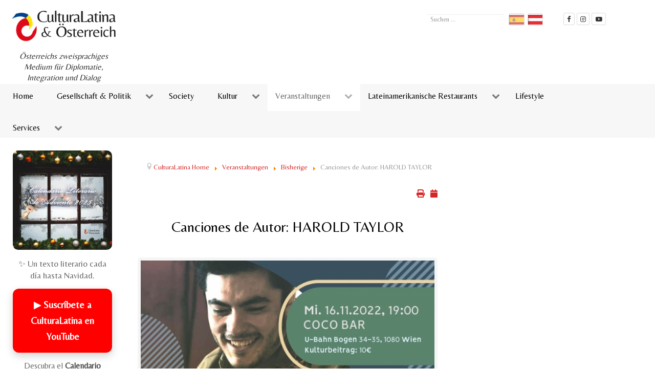

--- FILE ---
content_type: text/html; charset=utf-8
request_url: https://www.culturalatina.at/de/veranstaltungen/veranstaltungen-archiv/424-canciones-de-autor-harold-taylor
body_size: 12226
content:
<!DOCTYPE html>
<html prefix="og: http://ogp.me/ns#" lang="de-DE" dir="ltr">
        <head>
    
            <meta name="viewport" content="width=device-width, initial-scale=1.0">
        <meta http-equiv="X-UA-Compatible" content="IE=edge" />
                                                <meta name="Spanisch lernen" content="" />
                                                                            <meta name="latino Restaurants" content="" />
                                                                            <meta name="latino-Events in Wien" content="" />
                                                                            <meta name="lateinamerikaner in Österreich" content="" />
                                                                            <meta name="lateinamerikaner-Österreich" content="" />
                                                                            <meta name="wien latinos" content="" />
                                                                            <meta name="lateinamerikaner österreich" content="" />
                                                                            <meta name="lateinamerikaner informationen" content="" />
                                                                            <meta name="spanischkurse" content="" />
                                    

        
            
    <meta charset="utf-8" />
	<base href="https://www.culturalatina.at/de/veranstaltungen/veranstaltungen-archiv/424-canciones-de-autor-harold-taylor" />
	<meta name="rights" content="Copyright © Cultura Latina, Wien - Österreich." />
	<meta name="description" content="Canciones de Autor: HAROLD TAYLORHarold Taylor, Gesang u. GitarreAlex Machado, Perkussion Harold Taylor ist ein Singer-Songwriter und Produzent aus Guatemala" />
	<meta name="generator" content="Taramona Werbeagentur" />
	<title>Canciones de Autor: HAROLD TAYLOR - CulturaLatina.at</title>
	<link href="https://www.culturalatina.at/de/veranstaltungen/veranstaltungen-archiv/424-canciones-de-autor-harold-taylor" rel="canonical" />
	<link href="/templates/g5_hydrogen/favicon.ico" rel="shortcut icon" type="image/vnd.microsoft.icon" />
	<link href="/media/plg_system_loginpopup/css/style.css" rel="stylesheet" />
	<link href="https://cdnjs.cloudflare.com/ajax/libs/simple-line-icons/2.4.1/css/simple-line-icons.min.css" rel="stylesheet" />
	<link href="/components/com_k2/css/k2.css?v=2.11.20230406" rel="stylesheet" />
	<link href="/media/com_icagenda/icicons/style.css?21cbd36f2d35e9ee80195664069d90eb" rel="stylesheet" />
	<link href="/media/com_icagenda/css/icagenda.css?21cbd36f2d35e9ee80195664069d90eb" rel="stylesheet" />
	<link href="/media/com_icagenda/css/icagenda-front.css?21cbd36f2d35e9ee80195664069d90eb" rel="stylesheet" />
	<link href="/media/com_icagenda/css/tipTip.css?21cbd36f2d35e9ee80195664069d90eb" rel="stylesheet" />
	<link href="/components/com_icagenda/themes/packs/default/css/default_component.css" rel="stylesheet" />
	<link href="/media/mod_languages/css/template.css?21cbd36f2d35e9ee80195664069d90eb" rel="stylesheet" />
	<link href="https://www.culturalatina.at/media/mod_mailchimpsignup/css/mailchimpsignup.css" rel="stylesheet" />
	<link href="/media/gantry5/assets/css/font-awesome.min.css" rel="stylesheet" />
	<link href="/media/gantry5/engines/nucleus/css-compiled/nucleus.css" rel="stylesheet" />
	<link href="/templates/g5_hydrogen/custom/css-compiled/hydrogen_15.css?694866fd" rel="stylesheet" />
	<link href="/media/gantry5/assets/css/bootstrap-gantry.css" rel="stylesheet" />
	<link href="/media/gantry5/engines/nucleus/css-compiled/joomla.css" rel="stylesheet" />
	<link href="/media/jui/css/icomoon.css" rel="stylesheet" />
	<link href="/templates/g5_hydrogen/custom/css-compiled/hydrogen-joomla_15.css?694866fe" rel="stylesheet" />
	<link href="/templates/g5_hydrogen/custom/css-compiled/custom_15.css?694866fe" rel="stylesheet" />
	<link href="/templates/g5_hydrogen/custom/css/cula-page.css" rel="stylesheet" />
	<style>

@media screen and (min-width:1201px){


}

@media screen and (min-width:769px) and (max-width:1200px){



.ic-filters-label {
	margin-bottom: 8px;
}
.ic-filters-label-title-2,
.ic-filters-label-title-3 {
	margin-bottom: -5px;
	height: 40px;
	line-height: 40px;
}
.ic-filters-btn-2 {
	height: 40px;
	line-height: 40px;
}
.ic-filters-controls {
	padding: 0;
}
.ic-search-submit,
.ic-search-reset {
	width: 50%;
}

}

@media screen and (min-width:481px) and (max-width:768px){



.ic-filters-label {
	margin-bottom: 8px;
}
.ic-filters-label-title-2,
.ic-filters-label-title-3 {
	margin-bottom: -5px;
	height: 40px;
	line-height: 40px;
}
.ic-filters-btn-2 {
	height: 40px;
	line-height: 40px;
}
.ic-filters-controls {
	padding: 0;
}
.ic-search-submit,
.ic-search-reset {
	width: 50%;
}

}

@media screen and (max-width:480px){



#icagenda .share {
	display:none;
}


.ic-label {
	width: 100%;
}
.ic-value {
	width: 100%;
}


.icagenda_form input,
.icagenda_form input[type="file"],
.icagenda_form .input-large,
.icagenda_form .input-xlarge,
.icagenda_form .input-xxlarge,
.icagenda_form .select-large,
.icagenda_form .select-xlarge,
.icagenda_form .select-xxlarge {
	width: 90%;
}
.icagenda_form .input-small {
	width: 90px;
}
.icagenda_form .select-small {
	width: 114px;
}
.icagenda_form .ic-date-input {
	width: auto;
}
.ic-captcha-label {
	display: none;
}


.ic-filters-label {
	margin-bottom: 8px;
}
.ic-filters-label-title-2,
.ic-filters-label-title-3 {
	margin-bottom: -5px;
	height: 40px;
	line-height: 40px;
}
.ic-filters-btn-2 {
	height: 40px;
	line-height: 40px;
}
.ic-filters-controls {
	padding: 0;
}
.ic-search-submit,
.ic-search-reset {
	width: 100%;
}
.ic-button-more > .ic-row1 {
	height: 40px;
}

}
div.mod_search190 input[type="search"]{ width:auto; }.fb-like-box {background:#FFFFFF;} div.phm {height:100px!important}
	</style>
	<script type="application/json" class="joomla-script-options new">{"csrf.token":"deb96ce52d956912eebb4db99d6bb1f5","system.paths":{"root":"","base":""},"system.keepalive":{"interval":840000,"uri":"\/de\/component\/ajax\/?format=json"}}</script>
	<script src="/media/system/js/core.js?21cbd36f2d35e9ee80195664069d90eb"></script>
	<!--[if lt IE 9]><script src="/media/system/js/polyfill.event.js?21cbd36f2d35e9ee80195664069d90eb"></script><![endif]-->
	<script src="/media/system/js/keepalive.js?21cbd36f2d35e9ee80195664069d90eb"></script>
	<script src="/media/jui/js/jquery.min.js?21cbd36f2d35e9ee80195664069d90eb"></script>
	<script src="/media/jui/js/jquery-noconflict.js?21cbd36f2d35e9ee80195664069d90eb"></script>
	<script src="/media/jui/js/jquery-migrate.min.js?21cbd36f2d35e9ee80195664069d90eb"></script>
	<script src="/media/k2/assets/js/k2.frontend.js?v=2.11.20230406&sitepath=/"></script>
	<script src="/media/com_icagenda/js/jquery.tipTip.js?21cbd36f2d35e9ee80195664069d90eb"></script>
	<script src="/media/jui/js/bootstrap.min.js?21cbd36f2d35e9ee80195664069d90eb"></script>
	<!--[if lt IE 9]><script src="/media/system/js/html5fallback.js?21cbd36f2d35e9ee80195664069d90eb"></script><![endif]-->
	<script src="https://www.culturalatina.at/media/mod_mailchimpsignup/js/mailchimpsignup.js"></script>
	<script src="/media/jui/js/jquery.ui.core.min.js?21cbd36f2d35e9ee80195664069d90eb"></script>
	<script src="/media/jui/js/jquery.ui.sortable.min.js?21cbd36f2d35e9ee80195664069d90eb"></script>
	<script src="/templates/g5_hydrogen/custom/javascript/custom.js"></script>
	<script src="https://www.googletagservices.com/tag/js/gpt.js" async></script>
	<script>
jQuery(document).ready(function() {
	ExtStore.LoginPopup.offset_top	= 50;
	jQuery('a[href="#login"], a[href="#logout"]').click(function(event) {
		ExtStore.LoginPopup.open();

		event.stopPropagation();
		event.preventDefault();
	});

	jQuery('#lp-overlay, .lp-close').click(function() {
		ExtStore.LoginPopup.close();
	});
});	jQuery(document).ready(function(){
		jQuery(".iCtip").tipTip({maxWidth: "200", defaultPosition: "top", edgeOffset: 1});
	});jQuery(function($){ $(".iCtip").tipTip({"activation":"hover","keepAlive":false,"maxWidth":"200px","edgeOffset":1,"defaultPosition":"top"}); });jQuery(function($){ $(".ic-addtocal").tipTip({"activation":"hover","keepAlive":true,"maxWidth":"200px","edgeOffset":1,"defaultPosition":"bottom"}); });var googletag = googletag || {};
googletag.cmd = googletag.cmd || [];googletag.cmd.push(function() {
    var Slots = {}
    var RtSizeMapping = googletag.sizeMapping().
  	addSize([768, 600], [[160, 600], [300, 250], [300, 600], [300, 100]]).
  	addSize([0, 0], [[300, 250], [300, 600], [300, 100], [320, 50], [320,100]]).build();
    var HeaderDesktopSizeMapping = googletag.sizeMapping().
  	addSize([1420, 0], [[970, 90], [728, 90], [468, 60]]).
  	addSize([1280, 0], [[728, 90], [468, 60]]).
  	addSize([1024, 0], [[468, 60]]).
  	addSize([0, 0], []).build();
    var HeaderMobileSizeMapping = googletag.sizeMapping().
  	addSize([1024, 0], []).
  	addSize([970, 0], [[728, 90], [970, 90]]).
  	addSize([320, 0], [[300, 75], [320, 50]]).
  	addSize([300, 0], [[300, 75]]).
  	addSize([0, 0], []).build();
    var ContentSizeMapping = googletag.sizeMapping().
  	addSize([1420, 0], [728, 90]).
  	addSize([510, 0], [[320, 50], [300, 75], [468, 60]]).
  	addSize([375, 0], [[320, 50], [300, 75]]).
  	addSize([0, 0], []).build();
    googletag.defineSlot('/82248797/adslot-header-desktop', [728, 90], 'div-gpt-ad-1503577256522-0').addService(googletag.pubads()).defineSizeMapping(HeaderDesktopSizeMapping);
    googletag.defineSlot('/82248797/adslot-header-mobile', [320, 50], 'div-gpt-ad-1503533816626-0').addService(googletag.pubads()).defineSizeMapping(HeaderMobileSizeMapping);
    googletag.defineSlot('/82248797/adslot-content-1', [320, 50], 'div-gpt-ad-adslot-content-1').addService(googletag.pubads()).defineSizeMapping(ContentSizeMapping);
    googletag.defineSlot('/82248797/adslot-content-2', [320, 50], 'div-gpt-ad-adslot-content-2').addService(googletag.pubads()).defineSizeMapping(ContentSizeMapping);
    googletag.defineSlot('/82248797/adslot-content-bottom-1', [320, 50], 'div-gpt-ad-1503616382804-0').addService(googletag.pubads()).defineSizeMapping(ContentSizeMapping);
    googletag.defineSlot('/82248797/adslot-content-bottom-2', [320, 50], 'div-gpt-ad-1503616382804-1').addService(googletag.pubads()).defineSizeMapping(ContentSizeMapping);
    googletag.defineSlot('/82248797/adslot-rt-1-multisize', [300, 250], 'div-gpt-ad-1503307591183-0').addService(googletag.pubads()).defineSizeMapping(RtSizeMapping);
    googletag.defineSlot('/82248797/adslot-rt-2-multisize', [300, 250], 'div-gpt-ad-1503307591183-1').addService(googletag.pubads()).defineSizeMapping(RtSizeMapping);
    googletag.pubads().enableSingleRequest();
    googletag.pubads().collapseEmptyDivs();
    googletag.enableServices();
  });
	</script>
	<meta property="og:title" content="Canciones de Autor: HAROLD TAYLOR" />
	<meta property="og:type" content="article" />
	<meta property="og:image" content="https://www.culturalatina.at/images/2022-05/Insta_HT__1.jpg" />
	<meta property="og:url" content="https://www.culturalatina.at/de/veranstaltungen/veranstaltungen-archiv/424-canciones-de-autor-harold-taylor" />
	<meta property="og:description" content="Canciones de Autor: HAROLD TAYLORHarold Taylor, Gesang u. GitarreAlex Machado, Perkussion Harold Taylor ist ein Singer-Songwriter und Produzent aus Guatemala" />
	<meta property="og:site_name" content="CulturaLatina.at" />

    <!--[if (gte IE 8)&(lte IE 9)]>
        <script type="text/javascript" src="/media/gantry5/assets/js/html5shiv-printshiv.min.js"></script>
        <link rel="stylesheet" href="/media/gantry5/engines/nucleus/css/nucleus-ie9.css" type="text/css"/>
        <script type="text/javascript" src="/media/gantry5/assets/js/matchmedia.polyfill.js"></script>
        <![endif]-->
                        
<script async="async" src="//pagead2.googlesyndication.com/pagead/js/adsbygoogle.js"></script>
</head>

    <body class="gantry site com_icagenda view-event no-layout no-task dir-ltr itemid-419 outline-15 g-offcanvas-left g-cula3column g-style-preset3">
        
                    

        <div id="g-offcanvas"  data-g-offcanvas-swipe="1" data-g-offcanvas-css3="1">
                        <div class="g-grid">                        

        <div class="g-block size-100">
             <div id="mobile-menu-7609-particle" class="g-content g-particle">            <div id="g-mobilemenu-container" data-g-menu-breakpoint="800px"></div>
            </div>
        </div>
            </div>
    </div>
        <div id="g-page-surround">
            <div class="g-offcanvas-hide g-offcanvas-toggle" data-offcanvas-toggle aria-controls="g-offcanvas" aria-expanded="false"><i class="fa fa-fw fa-bars"></i></div>                        

                            
                                
                
    
                <section id="g-header" class="g-wrapper">
                <div class="g-container">                    <div class="g-grid">                        

        <div class="g-block size-30 cula-header-left-block">
             <header id="g-header-left">
                                        <div class="g-grid">                        

        <div class="g-block size-100 equal-height full-width center cula-logo-block">
             <div id="logo-5030-particle" class="g-content g-particle">            <a href="/" target="_self" title="Zeitschrift „CulturaLatina &amp; Österreichische Kultur“" rel="home" class="gantry-logo cula-logo">
                        <img src="/templates/g5_hydrogen/custom/images/2024-09/logo-culturalatina-plus-icono300.png"  alt="Zeitschrift „CulturaLatina &amp; Österreichische Kultur“" />
            </a>
            </div>
        </div>
            </div>
                            <div class="g-grid">                        

        <div class="g-block size-100 cula-introtext-block visible-desktop">
             <div id="custom-3805-particle" class="g-content g-particle">            <i>Österreichs zweisprachiges Medium für Diplomatie, Integration und Dialog</i>
            </div>
        </div>
            </div>
            
    </header>
        </div>
                    

        <div class="g-block size-70 cula-header-right-block">
             <header id="g-header-right">
                                        <div class="g-grid">                        

        <div class="g-block size-24 cula-position-search-block cula-header-toolmenu-item">
             <div class="g-content">
                                    <div class="platform-content"><div class="moduletable ">
						<div class="search mod_search190">
	<form action="/de/veranstaltungen/veranstaltungen-archiv" method="post" class="form-inline" role="search">
		<label for="mod-search-searchword190" class="element-invisible">Suchen ...</label> <input name="searchword" id="mod-search-searchword190" maxlength="200"  class="inputbox search-query input-medium" type="search" size="13" placeholder="Suchen ..." />		<input type="hidden" name="task" value="search" />
		<input type="hidden" name="option" value="com_search" />
		<input type="hidden" name="Itemid" value="419" />
	</form>
</div>
		</div></div>
            
        </div>
        </div>
                    

        <div class="g-block size-22 align-right cula-position-langswitch-block cula-header-toolmenu-item">
             <div class="g-content">
                                    <div class="platform-content"><div class="moduletable ">
						<div class="mod-languages">

	<ul class="lang-inline" dir="ltr">
						<li>
			<a href="/es/">
												<img src="/media/mod_languages/images/span.gif" alt="Español" title="Español" />										</a>
			</li>
											<li class="lang-active">
			<a href="https://www.culturalatina.at/de/veranstaltungen/veranstaltungen-archiv/424-canciones-de-autor-harold-taylor">
												<img src="/media/mod_languages/images/oes.gif" alt="Deutsch" title="Deutsch" />										</a>
			</li>
				</ul>

</div>
		</div></div>
            
        </div>
        </div>
                    

        <div class="g-block size-54 cula-social-block cula-header-toolmenu-item">
             <div id="social-6539-particle" class="g-content g-particle">            <div class="g-social social-items">
                                            <a href="https://www.facebook.com/CulturaLatina.at/" target="_blank" title="Cultura Latina Facebook" aria-label="Cultura Latina Facebook">
                <span class="fa fa-facebook"></span>                <span class="g-social-text">Cultura Latina Facebook</span>            </a>
                                            <a href="https://www.instagram.com/culturalatina.at/" target="_blank" title="CulturaLatina auf instagram" aria-label="CulturaLatina auf instagram">
                <span class="fa fa-instagram"></span>                <span class="g-social-text">CulturaLatina auf instagram</span>            </a>
                                            <a href="https://www.youtube.com/c/CulturalatinaAt" target="_blank" title="CulturaLatina Mediathek" aria-label="CulturaLatina Mediathek">
                <span class="fa fa-youtube-play"></span>                <span class="g-social-text">CulturaLatina Mediahek</span>            </a>
            </div>
            </div>
        </div>
            </div>
                            <div class="g-grid">                        

        <div class="g-block size-100 align-right">
             <div class="g-content">
                                    <div class="platform-content"><div class="moduletable ">
						<!-- BEGIN: Custom advanced (www.pluginaria.com) --><!-- /82248797/adslot-header-desktop -->
<div id='div-gpt-ad-1503577256522-0'>
<script>
googletag.cmd.push(function() { googletag.display('div-gpt-ad-1503577256522-0'); });
</script>
</div>

<!-- 
<style>
ins.adsbygoogle.cula-header-leader {display: inline-block; width: 468px; height: 60px;}
@media(max-width:1023px) {ins.adsbygoogle.cula-header-leader {display: none}}
@media(min-width: 1260px) {ins.adsbygoogle.cula-header-leader {display: inline-block; width: 728px; height: 90px;}}
@media(min-width: 1346px) {ins.adsbygoogle.cula-header-leader {display: inline-block; width: 970px; height: 90px;}}
</style>
-->
<!-- Cula Header Leader -->
<!-- 
<ins class="adsbygoogle cula-header-leader"
     data-ad-client="ca-pub-1643989930752699"
     data-ad-slot="2080798368"
     data-ad-format="auto"></ins>
<script>
(adsbygoogle = window.adsbygoogle || []).push({});
</script>
--><!-- END: Custom advanced (www.pluginaria.com) -->		</div></div>
            
        </div>
        </div>
            </div>
            
    </header>
        </div>
            </div>
    </div>
        
    </section>
    
                                
                <section id="g-navigation">
                <div class="g-container">                                <div class="g-grid">                        

        <div class="g-block size-100 align-left main-menu">
             <div id="menu-1373-particle" class="g-content g-particle">            <nav class="g-main-nav" role="navigation" data-g-mobile-target data-g-hover-expand="true">
    <ul class="g-toplevel">
                                                                                                    
        <li class="g-menu-item g-menu-item-type-component g-menu-item-101 g-standard  " title="Home">
            <a class="g-menu-item-container" href="/de/">
                                                                <span class="g-menu-item-content">
                                    <span class="g-menu-item-title">Home</span>
            
                    </span>
                                                </a>
                                </li>
    
                                                                                        
        <li class="g-menu-item g-menu-item-type-component g-menu-item-456 g-parent g-standard g-menu-item-link-parent " title="Gesellschaft &amp; Politik">
            <a class="g-menu-item-container" href="/de/gesellschaft-politik">
                                                                <span class="g-menu-item-content">
                                    <span class="g-menu-item-title">Gesellschaft &amp; Politik</span>
            
                    </span>
                    <span class="g-menu-parent-indicator" data-g-menuparent=""></span>                            </a>
                                                        <ul class="g-dropdown g-inactive g-fade g-dropdown-right">
            <li class="g-dropdown-column">
                        <div class="g-grid">
                        <div class="g-block size-100">
            <ul class="g-sublevel">
                <li class="g-level-1 g-go-back">
                    <a class="g-menu-item-container" href="#" data-g-menuparent=""><span>Back</span></a>
                </li>
                                                                                                            
        <li class="g-menu-item g-menu-item-type-component g-menu-item-1030  " title="Iberoamerikaner in Österreich">
            <a class="g-menu-item-container" href="/de/gesellschaft-politik/iberoamerikaner-in-oesterreich">
                                                                <span class="g-menu-item-content">
                                    <span class="g-menu-item-title">Iberoamerikaner in Österreich</span>
            
                    </span>
                                                </a>
                                </li>
    
                                                                                        
        <li class="g-menu-item g-menu-item-type-component g-menu-item-1031  " title="Bildung">
            <a class="g-menu-item-container" href="/de/gesellschaft-politik/bildung">
                                                                <span class="g-menu-item-content">
                                    <span class="g-menu-item-title">Bildung</span>
            
                    </span>
                                                </a>
                                </li>
    
                                                                                        
        <li class="g-menu-item g-menu-item-type-component g-menu-item-483  " title="Länderprofile">
            <a class="g-menu-item-container" href="/de/gesellschaft-politik/laenderinformationen">
                                                                <span class="g-menu-item-content">
                                    <span class="g-menu-item-title">Länderprofile</span>
            
                    </span>
                                                </a>
                                </li>
    
    
            </ul>
        </div>
            </div>

            </li>
        </ul>
            </li>
    
                                                                                        
        <li class="g-menu-item g-menu-item-type-component g-menu-item-1029 g-standard  " title="Society">
            <a class="g-menu-item-container" href="/de/society">
                                                                <span class="g-menu-item-content">
                                    <span class="g-menu-item-title">Society</span>
            
                    </span>
                                                </a>
                                </li>
    
                                                                                        
        <li class="g-menu-item g-menu-item-type-component g-menu-item-130 g-parent g-standard g-menu-item-link-parent " title="Kultur">
            <a class="g-menu-item-container" href="/de/kultur">
                                                                <span class="g-menu-item-content">
                                    <span class="g-menu-item-title">Kultur</span>
            
                    </span>
                    <span class="g-menu-parent-indicator" data-g-menuparent=""></span>                            </a>
                                                        <ul class="g-dropdown g-inactive g-fade g-dropdown-right">
            <li class="g-dropdown-column">
                        <div class="g-grid">
                        <div class="g-block size-100">
            <ul class="g-sublevel">
                <li class="g-level-1 g-go-back">
                    <a class="g-menu-item-container" href="#" data-g-menuparent=""><span>Back</span></a>
                </li>
                                                                                                            
        <li class="g-menu-item g-menu-item-type-component g-menu-item-1033  " title="Musik">
            <a class="g-menu-item-container" href="/de/kultur/muisik">
                                                                <span class="g-menu-item-content">
                                    <span class="g-menu-item-title">Musik</span>
            
                    </span>
                                                </a>
                                </li>
    
                                                                                        
        <li class="g-menu-item g-menu-item-type-component g-menu-item-540  " title="Mythen und Sagen ">
            <a class="g-menu-item-container" href="/de/kultur/mythen-und-sagen">
                                                                <span class="g-menu-item-content">
                                    <span class="g-menu-item-title">Mythen und Sagen </span>
            
                    </span>
                                                </a>
                                </li>
    
    
            </ul>
        </div>
            </div>

            </li>
        </ul>
            </li>
    
                                                                                        
        <li class="g-menu-item g-menu-item-type-component g-menu-item-141 g-parent active g-standard g-menu-item-link-parent " title="Veranstaltungen">
            <a class="g-menu-item-container" href="/de/veranstaltungen">
                                                                <span class="g-menu-item-content">
                                    <span class="g-menu-item-title">Veranstaltungen</span>
            
                    </span>
                    <span class="g-menu-parent-indicator" data-g-menuparent=""></span>                            </a>
                                                        <ul class="g-dropdown g-inactive g-fade g-dropdown-right">
            <li class="g-dropdown-column">
                        <div class="g-grid">
                        <div class="g-block size-100">
            <ul class="g-sublevel">
                <li class="g-level-1 g-go-back">
                    <a class="g-menu-item-container" href="#" data-g-menuparent=""><span>Back</span></a>
                </li>
                                                                                                            
        <li class="g-menu-item g-menu-item-type-alias g-menu-item-420  " title="Aktuelle">
            <a class="g-menu-item-container" href="/de/veranstaltungen">
                                                                <span class="g-menu-item-content">
                                    <span class="g-menu-item-title">Aktuelle</span>
            
                    </span>
                                                </a>
                                </li>
    
                                                                                        
        <li class="g-menu-item g-menu-item-type-component g-menu-item-419 active  " title="Bisherige">
            <a class="g-menu-item-container" href="/de/veranstaltungen/veranstaltungen-archiv">
                                                                <span class="g-menu-item-content">
                                    <span class="g-menu-item-title">Bisherige</span>
            
                    </span>
                                                </a>
                                </li>
    
    
            </ul>
        </div>
            </div>

            </li>
        </ul>
            </li>
    
                                                                                        
        <li class="g-menu-item g-menu-item-type-component g-menu-item-147 g-parent g-standard g-menu-item-link-parent " title="Lateinamerikanische Restaurants">
            <a class="g-menu-item-container" href="/de/lateinamerikanische-suedamerikanische-spanische-restaurants-in-wien-austria">
                                                                <span class="g-menu-item-content">
                                    <span class="g-menu-item-title">Lateinamerikanische Restaurants</span>
            
                    </span>
                    <span class="g-menu-parent-indicator" data-g-menuparent=""></span>                            </a>
                                                        <ul class="g-dropdown g-inactive g-fade g-dropdown-right">
            <li class="g-dropdown-column">
                        <div class="g-grid">
                        <div class="g-block size-100">
            <ul class="g-sublevel">
                <li class="g-level-1 g-go-back">
                    <a class="g-menu-item-container" href="#" data-g-menuparent=""><span>Back</span></a>
                </li>
                                                                                                            
        <li class="g-menu-item g-menu-item-type-component g-menu-item-149  " title="Kochrezepte">
            <a class="g-menu-item-container" href="/de/lateinamerikanische-suedamerikanische-spanische-restaurants-in-wien-austria/kochrezepte">
                                                                <span class="g-menu-item-content">
                                    <span class="g-menu-item-title">Kochrezepte</span>
            
                    </span>
                                                </a>
                                </li>
    
    
            </ul>
        </div>
            </div>

            </li>
        </ul>
            </li>
    
                                                                                        
        <li class="g-menu-item g-menu-item-type-component g-menu-item-137 g-standard  " title="Lifestyle">
            <a class="g-menu-item-container" href="/de/lifestyle">
                                                                <span class="g-menu-item-content">
                                    <span class="g-menu-item-title">Lifestyle</span>
            
                    </span>
                                                </a>
                                </li>
    
                                                                                        
        <li class="g-menu-item g-menu-item-type-separator g-menu-item-151 g-parent g-standard  " title="Services">
            <div class="g-menu-item-container" data-g-menuparent="">                                                                            <span class="g-separator g-menu-item-content">            <span class="g-menu-item-title">Services</span>
            </span>
                                            <span class="g-menu-parent-indicator"></span>                            </div>                                            <ul class="g-dropdown g-inactive g-fade g-dropdown-right">
            <li class="g-dropdown-column">
                        <div class="g-grid">
                        <div class="g-block size-100">
            <ul class="g-sublevel">
                <li class="g-level-1 g-go-back">
                    <a class="g-menu-item-container" href="#" data-g-menuparent=""><span>Back</span></a>
                </li>
                                                                                                            
        <li class="g-menu-item g-menu-item-type-component g-menu-item-143  " title="Gratis Kleinanzeigen">
            <a class="g-menu-item-container" href="/de/service/kleinanzeigen">
                                                                <span class="g-menu-item-content">
                                    <span class="g-menu-item-title">Gratis Kleinanzeigen</span>
            
                    </span>
                                                </a>
                                </li>
    
                                                                                        
        <li class="g-menu-item g-menu-item-type-component g-menu-item-144  " title="Spanischsprechende Ärzte">
            <a class="g-menu-item-container" href="/de/service/spanisch-sprechende-aerzte-in-wien">
                                                                <span class="g-menu-item-content">
                                    <span class="g-menu-item-title">Spanischsprechende Ärzte</span>
            
                    </span>
                                                </a>
                                </li>
    
                                                                                        
        <li class="g-menu-item g-menu-item-type-component g-menu-item-145  " title="ÜbersetzerInnen">
            <a class="g-menu-item-container" href="/de/service/beglaubigte-uebersetzungen">
                                                                <span class="g-menu-item-content">
                                    <span class="g-menu-item-title">ÜbersetzerInnen</span>
            
                    </span>
                                                </a>
                                </li>
    
                                                                                        
        <li class="g-menu-item g-menu-item-type-component g-menu-item-146  " title="Spanischkurs">
            <a class="g-menu-item-container" href="/de/service/spanischkurs">
                                                                <span class="g-menu-item-content">
                                    <span class="g-menu-item-title">Spanischkurs</span>
            
                    </span>
                                                </a>
                                </li>
    
                                                                                        
        <li class="g-menu-item g-menu-item-type-component g-menu-item-339 g-parent g-menu-item-link-parent " title="Gewinnspiele">
            <a class="g-menu-item-container" href="/de/service/gewinnspiele-auf-cultura-latina">
                                                                <span class="g-menu-item-content">
                                    <span class="g-menu-item-title">Gewinnspiele</span>
            
                    </span>
                    <span class="g-menu-parent-indicator" data-g-menuparent=""></span>                            </a>
                                                        <ul class="g-dropdown g-inactive g-fade g-dropdown-right">
            <li class="g-dropdown-column">
                        <div class="g-grid">
                        <div class="g-block size-100">
            <ul class="g-sublevel">
                <li class="g-level-2 g-go-back">
                    <a class="g-menu-item-container" href="#" data-g-menuparent=""><span>Back</span></a>
                </li>
                                                    
    
            </ul>
        </div>
            </div>

            </li>
        </ul>
            </li>
    
                                                                                        
        <li class="g-menu-item g-menu-item-type-component g-menu-item-448  " title="Downloads">
            <a class="g-menu-item-container" href="/de/service/downloads">
                                                                <span class="g-menu-item-content">
                                    <span class="g-menu-item-title">Downloads</span>
            
                    </span>
                                                </a>
                                </li>
    
                                                                                        
        <li class="g-menu-item g-menu-item-type-component g-menu-item-449  " title="Downloads für reg. Benutzer">
            <a class="g-menu-item-container" href="/de/service/downloads-fuer-reg-benutzer">
                                                                <span class="g-menu-item-content">
                                    <span class="g-menu-item-title">Downloads für reg. Benutzer</span>
            
                    </span>
                                                </a>
                                </li>
    
    
            </ul>
        </div>
            </div>

            </li>
        </ul>
            </li>
    
    
    </ul>
</nav>
            </div>
        </div>
            </div>
            </div>
        
    </section>
                
                                
                
    
                <section id="g-container-main" class="g-wrapper">
                <div class="g-container">                    <div class="g-grid">                        

        <div class="g-block size-30 cula-sidebar-left-block">
             <section id="g-sidebar-left" class="cula-sidebar-left">
                                        <div class="g-grid">                        

        <div class="g-block size-100 cula-position-left-block">
             <div class="g-content">
                                    <div class="platform-content"><div class="moduletable ">
						<!-- BEGIN: Custom advanced (www.pluginaria.com) --><div style="text-align:center; max-width: 520px; margin: 0 auto;">

  <!-- Imagen  -->
  <a title="Calendario Literario de Adviento"
     href="https://www.youtube.com/@CulturalatinaAt?sub_confirmation=1"
     target="_blank" rel="noopener noreferrer">
    <img src="https://www.culturalatina.at/images/2025-12/calendario_400.jpg"
         alt="Calendario Literario de Adviento 2025"
         title="Calendario Literario de Adviento 2025"
         style="max-width:100%; height:auto; display:block; margin: 0 auto; border-radius: 10px;" />
  </a>

  <div style="height:16px;"></div>

  <!-- corto -->
  <p style="margin: 0 0 14px 0; font-size: 1.05rem; line-height: 1.4;">
    ✨ Un texto literario cada día hasta Navidad.
  </p>

  <!-- CTA principal: SUSCRIPCIÓN -->
  <p style="margin: 0 0 14px 0;">
    <a href="https://www.youtube.com/@CulturalatinaAt?sub_confirmation=1"
       target="_blank" rel="noopener noreferrer"
       style="display: inline-flex; align-items: center; justify-content: center; gap: 10px;
              padding: 16px 30px; background: #ff0000; color: #ffffff;
              font-size: 1.15rem; font-weight: 800; border-radius: 12px;
              text-decoration: none; box-shadow: 0 6px 16px rgba(0,0,0,0.18);
              transition: all 0.25s ease;">
      ▶ Suscríbete a CulturaLatina en YouTube
    </a>
  </p>

  <!-- Texto corto -->
  <p style="margin: 10px 0 12px 0; font-size: 1rem; line-height: 1.5;">
    Descubra el <strong>Calendario Literario de Adviento 2025</strong> en nuestro canal de YouTube:
  </p>

  <!-- CTA secundario: PLAYLIST  -->
  <p style="margin: 0;">
    <a href="https://youtube.com/playlist?list=PLfcBbzYN42TbW6Kmon7LlXap4HLOOUnNZ&amp;si=3iMQ_jOFs6rO1VdK"
       target="_blank" rel="noopener noreferrer"
       style="display: inline-block; padding: 14px 26px; background: #d62828; color: #ffffff;
              font-size: 1.05rem; font-weight: 700; border-radius: 12px;
              text-decoration: none; box-shadow: 0 4px 12px rgba(0,0,0,0.14);
              transition: all 0.25s ease;">
      Ver el Calendario Literario de Adviento 2025
    </a>
  </p>

  <div style="height:18px;"></div>

  <!-- Separador -->
  <hr style="border:0; border-top: 1px solid rgba(0,0,0,0.12); margin: 0 auto; width: 80%;">

</div>

<div style="display: flex; flex-wrap: wrap; gap: 18px; margin-top: 24px;">

  <!-- COLUMNA IZQUIERDA: AVISOS -->
  <div style="flex: 0 0 260px; max-width: 100%;">

    <p style="margin: 0 0 12px 0;">
      <a href="https://shop.culturalatina.at/" target="_blank" rel="noopener noreferrer">
        <img src="/images/2022-05/shopcl.png"
             alt="Shop CulturaLatina"
             style="width:100%; height:auto; border-radius: 8px;" />
      </a>
    </p>
<p style="margin: 0 0 12px 0; text-align: left;">
  <a href="https://www.kiosk.at/"
     target="_blank"
     rel="noopener noreferrer"
     title="Kiosk.at – Revista CulturaLatina en formato digital">
    <img src="/images/2022-05/kiosk-austria.jpg"
         alt="Kiosk.at – CulturaLatina en formato digital"
         style="width:100%; max-width: 360px; height:auto; border-radius: 8px;" />
  </a>
</p>

    <p style="margin: 0 0 12px 0;">
      <a href="https://open.spotify.com/show/6a6msTgqXlLtYKqEHVImW3"
         target="_blank" rel="noopener noreferrer">
        <img src="/images/2023-1/podcast_cl-k.jpg"
             alt="Podcast CulturaLatina"
             style="width:100%; height:auto; border-radius: 8px;" />
      </a>
    </p>

    <p style="margin: 0 0 12px 0;">
      <a href="http://www.latinotv.at/" target="_blank" rel="noopener noreferrer">
        <img src="/images/banners/logo-latinoTV_309x550.jpg"
             alt="LatinoTV Viena"
             style="width:100%; height:auto; border-radius: 8px;" />
      </a>
    </p>

    <p style="margin: 0;">
      <a href="http://www.lai.at" target="_blank" rel="noopener noreferrer">
        <img src="/images/2020-06/Logo_LateinAmerika_institut.png"
             alt="Instituto Austriaco para América Latina"
             style="width:100%; height:auto; border-radius: 8px;" />
      </a>
    </p>

  </div>

  <!-- COLUMNA DERECHA: CONTENIDO -->
  <div style="flex: 1; min-width: 280px;">
    <!-- aquí sigue tu contenido principal -->
  </div>

</div>

<!-- END: Custom advanced (www.pluginaria.com) -->		</div></div><div class="platform-content"><div class="moduletable ">
						<div id="fb-root"></div>
<script>(function(d, s, id) {
  var js, fjs = d.getElementsByTagName(s)[0];
  if (d.getElementById(id)) return;
  js = d.createElement(s); js.id = id;
  js.src = "//connect.facebook.net/de_DE/sdk.js#xfbml=1&version=v2.0";
  fjs.parentNode.insertBefore(js, fjs);
}(document, 'script', 'facebook-jssdk'));</script>

<div class="fb-like-box" data-href="https://www.facebook.com/CulturaLatina.at/" data-width="220" data-height="600" data-colorscheme="light" data-show-faces="true" data-header="false" data-force-wall="false" data-stream="true" data-show-border="true" ></div>
           
<script type="text/javascript">
  var el = document.getElementById('jExt231');
  if(el) {el.style.display += el.style.display = 'none';}
</script>
		</div></div>
            
        </div>
        </div>
            </div>
                            <div class="g-grid">                        

        <div class="g-block size-100">
             <div id="custom-1977-particle" class="g-content g-particle">            <!-- sidebar-left -->
            </div>
        </div>
            </div>
            
    </section>
        </div>
                    

        <div class="g-block size-54 cula-main-block">
             <main id="g-main">
                                        <div class="g-grid">                        

        <div class="g-block size-100">
             <div class="g-system-messages">
                                            <div id="system-message-container">
    </div>

            
    </div>
        </div>
            </div>
                            <div class="g-grid">                        

        <div class="g-block size-100 cula-position-breadcrumbs">
             <div class="g-content">
                                    <div class="platform-content"><div class="moduletable ">
						<div aria-label="Bread" role="navigation">
	<ul itemscope itemtype="https://schema.org/BreadcrumbList" class="breadcrumb">
					<li class="active">
				<span class="divider icon-location"></span>
			</li>
		
						<li itemprop="itemListElement" itemscope itemtype="https://schema.org/ListItem">
											<a itemprop="item" href="/de/" class="pathway"><span itemprop="name">CulturaLatina Home</span></a>
					
											<span class="divider">
							<img src="/media/system/images/arrow.png" alt="" />						</span>
										<meta itemprop="position" content="1">
				</li>
							<li itemprop="itemListElement" itemscope itemtype="https://schema.org/ListItem">
											<a itemprop="item" href="/de/veranstaltungen" class="pathway"><span itemprop="name">Veranstaltungen</span></a>
					
											<span class="divider">
							<img src="/media/system/images/arrow.png" alt="" />						</span>
										<meta itemprop="position" content="2">
				</li>
							<li itemprop="itemListElement" itemscope itemtype="https://schema.org/ListItem">
											<a itemprop="item" href="/de/veranstaltungen/veranstaltungen-archiv" class="pathway"><span itemprop="name">Bisherige</span></a>
					
											<span class="divider">
							<img src="/media/system/images/arrow.png" alt="" />						</span>
										<meta itemprop="position" content="3">
				</li>
							<li itemprop="itemListElement" itemscope itemtype="https://schema.org/ListItem" class="active">
					<span itemprop="name">
						Canciones de Autor: HAROLD TAYLOR					</span>
					<meta itemprop="position" content="4">
				</li>
				</ul>
</div>
		</div></div>
            
        </div>
        </div>
            </div>
                            <div class="g-grid">                        

        <div class="g-block size-100">
             <div class="g-content">
                                                            <div class="platform-content row-fluid"><div class="span12"><!-- iCagenda CORE 3.8.16 by Jooml!C - https://www.joomlic.com -->
<div id="icagenda" class="ic-event-view">

		
<div class="ic-top-buttons">


		
		<div class="ic-manager-toolbar">
			</div>

	<div class="ic-buttons">

						<div class="ic-icon">
			<a class="iCtip" href="/de/veranstaltungen/veranstaltungen-archiv/424-canciones-de-autor-harold-taylor?tmpl=component&amp;print=1" onclick="window.open(this.href,'win2','status=no,toolbar=no,scrollbars=yes,titlebar=no,menubar=no,resizable=yes,width=640,height=480,directories=no,location=no'); return false;" title="Drucken" rel="nofollow">
<span class="iCicon iCicon-print"></span>
</a>		</div>
		
						<div class="ic-icon">
			<a class="ic-addtocal" style="cursor: pointer;" title="&lt;div class=&quot;ic-tip-title&quot;&gt;Zum Kalender hinzufügen&lt;/div&gt;&lt;div class=&quot;ic-tip-link&quot;&gt;&lt;a href=&quot;https://www.google.com/calendar/event?action=TEMPLATE&amp;text=Canciones+de+Autor%3A+HAROLD+TAYLOR+%28Konzerte+%26...&amp;dates=20221116T190000/20221116T190000&amp;location=coco+bar&amp;trp=true&amp;details=Canciones+de+Autor%3A+HAROLD+TAYLORHarold+Taylor%2C+Gesang+u.+GitarreAlex+Machado%2C+Perkussion%0D%0AHarold+Taylor+ist+ein+Singer-Songwriter+und+Produzent+aus+Guatemala+City.+Er+ist+bekannt+f%C3%BCr+seine+vielseitige+Stimme+und+das+Ma%C3%9F+an+Leidenschaft+und+Energie%2C+das+er+bei+jedem+Auftritt+an+den+Tag+legt.%C3%9Cberraschenderweise+wurde+Harold+in+erster+Linie+von+den+Rockbands+seines+Heimatlandes+inspiriert+und+entdeckte+seine+tiefe+Liebe+zur+lateinamerikanischen+Volksmusik+erst%2C+als+er+nach+%C3%96sterreich+zog.+Dieser+echte+Zusammenprall+musikalischer+Inspirationen%2C+kombiniert+mit+den+vielen+Aspekten%2C+die+er+von+der+europ%C3%A4ischen+Kultur+und+Lebensweise+%C3%BCbernommen+hat%2C+verleiht+Harold+seinen+einzigartigen+k%C3%BCnstlerischen+Ausdruck.Im+Jahr+2018+und+nach+mehreren+Jahren+der+Zusammenarbeit+mit+verschiedenen+K%C3%BCnstlern+und+der+Teilnahme+an+verschiedenen+musikalischen+Projekten+st%C3%BCrzt+sich+Harold+in+sein+Solo-Abenteuer%2C+um+eine+immer+st%C3%A4rkere+Bindung+zu+seinem+Publikum+aufzubauen%2C+Konzert+f%C3%BCr+Konzert+und...&quot; class=&quot;ic-title-cal-tip&quot; rel=&quot;nofollow&quot; target=&quot;_blank&quot;&gt;&lt;img class=&quot;ic-svg ic-addtocal-svg-24&quot; src=&quot;https://www.culturalatina.at/media/com_icagenda/images/addtocal/png/google-calendar.png&quot; alt=&quot;Google Kalender&quot; srcset=&quot;https://www.culturalatina.at/media/com_icagenda/images/addtocal/svg/google-calendar.svg&quot; /&gt;&lt;span class=&quot;ic-addtocal-text-24&quot;&gt;Google Kalender&lt;/span&gt;&lt;/a&gt;&lt;/div&gt;" rel="nofollow">
<span class="iCicon iCicon-calendar"></span>
</a>		</div>
		
	</div>


</div>

	<!-- default -->
		
		
		
<!-- Event details -->


		<div class="ic-event-header ic-clearfix">
		<h1>
									<div class="ic-features-container">
							</div>
			
						Canciones de Autor: HAROLD TAYLOR		</h1>
	</div>

		<div class="ic-event-buttons ic-clearfix">

				<div class="ic-event-addthis ic-float-left">
			<div class="share ic-share" style="position: fixed;"><!-- AddThis Button BEGIN --><div class="addthis_toolbox addthis_floating_style addthis_32x32_style" style="right: 2%; top: 40%;"><a class="addthis_button_preferred_1"></a><a class="addthis_button_preferred_2"></a><a class="addthis_button_preferred_3"></a><a class="addthis_button_preferred_4"></a><a class="addthis_button_compact"></a><a class="addthis_counter addthis_bubble_style"></a></div><script type="text/javascript">var addthis_config = {"data_track_addressbar":true};</script><script type="text/javascript" src="https://s7.addthis.com/js/300/addthis_widget.js#pubid=ra-58b1ed6d88dcde3c"  async="async"></script><!-- AddThis Button END --></div>		</div>

				<div class="ic-event-registration ic-float-right">
					</div>

	</div>

		<div class="ic-info ic-clearfix">

							<div class="ic-image ic-align-center">
				<img src="/images/icagenda/thumbs/themes/ic_large_w900h600q100_insta-ht-1.jpg" alt="Insta_HT__1" />			</div>
		
				<div class="ic-details ic-align-left">

			<div class="ic-divTable ic-align-left">

								<div class="ic-divRow ic-details-cat">
					<div class="ic-divCell ic-label">Kategorie</div>
					<div class="ic-divCell ic-value">Konzerte & Live-Musik</div>
				</div>

								<div class="ic-divRow ic-event-date">
					<div class="ic-divCell ic-label">Datum</div>
					<div class="ic-divCell ic-value"><span class="ic-single-startdate">Mittwoch,&nbsp;16.&nbsp;November&nbsp;2022</span> <span class="ic-single-starttime">19:00</span></div>
				</div>

													<div class="ic-divRow">
						<div class="ic-divCell ic-label">Veranstaltungsort</div>
						<div class="ic-divCell ic-value">
																						coco bar<br />																				</div>
					</div>
				
								
										
										
															<div class="ic-divRow ic-info-phone">
						<div class="ic-divCell ic-label">Telefon</div>
						<div class="ic-divCell ic-value"><a href="tel:+43 6602173821">+43 6602173821</a></div>
					</div>
					
															<div class="ic-divRow ic-info-email">
						<div class="ic-divCell ic-label">E-Mail</div>
						<div class="ic-divCell ic-value">machikultur@gmail.com</div>
					</div>
					
										
										
										
				
			</div>

		</div>

						<div class="ic-short-description">
					</div>
		<div class="ic-full-description">
			<p>Canciones de Autor: HAROLD TAYLOR<br />Harold Taylor, Gesang u. Gitarre<br />Alex Machado, Perkussion</p>
<p>Harold Taylor ist ein Singer-Songwriter und Produzent aus Guatemala City. Er ist bekannt für seine vielseitige Stimme und das Maß an Leidenschaft und Energie, das er bei jedem Auftritt an den Tag legt.<br />Überraschenderweise wurde Harold in erster Linie von den Rockbands seines Heimatlandes inspiriert und entdeckte seine tiefe Liebe zur lateinamerikanischen Volksmusik erst, als er nach Österreich zog. Dieser echte Zusammenprall musikalischer Inspirationen, kombiniert mit den vielen Aspekten, die er von der europäischen Kultur und Lebensweise übernommen hat, verleiht Harold seinen einzigartigen künstlerischen Ausdruck.<br />Im Jahr 2018 und nach mehreren Jahren der Zusammenarbeit mit verschiedenen Künstlern und der Teilnahme an verschiedenen musikalischen Projekten stürzt sich Harold in sein Solo-Abenteuer, um eine immer stärkere Bindung zu seinem Publikum aufzubauen, Konzert für Konzert und Song für Song.</p>
<p><br />*****</p>
<p><br />Harold Taylor es un cantautor y productor de Ciudad de Guatemala. Es conocido por su voz versátil y la cantidad de pasión y energía que entrega cada vez que está en el escenario.<br />Sorprendentemente, Harold se inspiró principalmente en las bandas de rock de su país natal y descubrió por primera vez un profundo amor por la música folclórica latinoamericana cuando se trasladó a Austria. Este auténtico choque de inspiraciones musicales, combinado con los muchos aspectos que ha adoptado de la cultura y el estilo de vida europeos, es lo que da a Harold su expresión artística única.<br />En 2018 y tras varios años de colaborar con diferentes artistas y participar en diversos proyectos musicales Harold se sumerge en su aventura en solitario para desarrollar un vínculo cada vez más fuerte con su público, concierto a concierto y canción a canción.</p>
<p>*****<br /><br />LINKS<br /><a href="https://www.haroldtaylor.net" target="_blank" rel="noopener noreferrer">www.haroldtaylor.net</a> </p>
<p><a href="https://www.facebook.com/haroldtaylorofficial/" target="_blank" rel="noopener noreferrer">www.facebook.com/haroldtaylorofficial/</a></p>
<p><a href="https://www.facebook.com/events/650393383456919" target="_blank" rel="noopener noreferrer">www.facebook.com/events/650393383456919</a> <br /><br />Kulturbeitrag: 10€</p>
<p>Info &amp; Reservierung<br />+43 6602173821<br /><a href="mailto:machikultur@gmail.com">machikultur@gmail.com</a><br />Mit der freundlichen Unterstützung von<a href="https://www.facebook.com/COCO.BAR.VIENNA/" target="_blank" rel="noopener noreferrer"> Coco Bar </a>&amp; <a href="https://www.culturalatina.at/" target="_blank" rel="noopener noreferrer">Zeitschrift "Cultura Latina"</a></p>		</div>
		
	<div>&nbsp;</div>

			<div id="ic-detail-map" class="ic-clearfix">
		<div id="icagenda_map">
			<!-- Event Map --><div class="ic-map-wrapper" id="embed_map-424"><iframe
				width="100%"
				height="100%"
				frameborder="0" style="border:0;" class="ic-map-iframe"
				src="https://www.google.com/maps/embed/v1/place?key=AIzaSyCopu2IKJ4bCL79Qj8Rx-n1IMYOHhsysMk&q=coco+bar" allowfullscreen>
				</iframe></div>		</div>
	</div>
	
	<div>&nbsp;</div>

			<div id="ic-list-of-dates" class="ic-all-dates ic-clearfix">
		<h3>
			Alle Daten		</h3>
		<div class="ic-dates-list">

						<ul class="ic-date-vertical"><li><span class="ic-period-startdate">Mittwoch,&nbsp;16.&nbsp;November&nbsp;2022</span>  <span class="evttime ic-period-time">19:00</span></li></ul>
						
		</div>
	</div>
	
	</div>
		

		</div>
<div style="text-align: center; font-size: 12px; text-decoration: none"><p>Powered by <a href="https://www.icagenda.com" target="_blank" style="font-weight: bold; text-decoration: none !important;">iCagenda</a></p></div></div></div>
    
            
    </div>
        </div>
            </div>
                            <div class="g-grid">                        

        <div class="g-block size-100 cula-position-main-totop">
             <div class="g-content">
                                    <div class="platform-content"><div class="moduletable ">
						<script type="text/javascript">
var mcSignupBaseUrl = "https://www.culturalatina.at/";
var mcSignupErrorNotANumber = "muss eine Zahl sein.";
var mcSignupErrorInvalidEmail = "Bitte geben Sie eine gültige Emailadresse ein.";
var mcSignupErrorRequired = "wird benötigt.";
</script>
<div id="mcSignupModule_8543" data-id="8543" class="mcSignupModule ">        <div class="intro">Newsletter Anmeldung        </div>    <div class="mcSignupFormWrapper">
        <form action="https://www.culturalatina.at/de/veranstaltungen/veranstaltungen-archiv/424-canciones-de-autor-harold-taylor" method="post" id="mcSignupForm_8543" class="mcSignupForm" name="mcSignupForm8543" onsubmit="return false;">	                    <div>
                            <input type="text" name="fields[EMAIL]" class="submitInt inputbox mcSignupRequired" value=""
                                title="Email Adresse *" placeholder="Email Adresse *">
                        </div>                <input type="hidden" name="email_type" value="html">                        <div>
                <input type="button" class="btn btn-primary mcSignupSubmit" value="Einschreiben" data-id="8543">
            </div>
                        <input type="hidden" name="uid" value="0">
            <input type="hidden" name="ip" value="18.223.235.62">
            <input type="hidden" name="itemId" value="419">
            <input type="hidden" name="title" value="Newsletter Anmeldung">
            <input type="hidden" name="deb96ce52d956912eebb4db99d6bb1f5" value="1" />        </form>
    </div>
    <div class="ajaxLoader"></div>
    <img src="https://www.culturalatina.at/media/mod_mailchimpsignup/images/ajax-loader.gif" alt="Please wait" style="display: none;">
    <div class="mcSignupResult" style="display:none;"></div>
    <div class="mcSignupTryAgainWrapper" style="display:none;">
        <a href="#" class="mcSignupTryAgain" data-id="8543">
            Nochmal versuchen        </a>
    </div>
</div>
		</div></div><div class="platform-content"><div class="moduletable ">
						<div style="position: relative; padding-bottom: 56.25%; height: 0; overflow: hidden; max-width: 100%;">
  <iframe 
      src="https://www.youtube.com/embed/videoseries?list=PLfcBbzYN42TbW6Kmon7LlXap4HLOOUnNZ"
      style="position: absolute; top: 0; left: 0; width: 100%; height: 100%;"
      frameborder="0"
      allowfullscreen>
  </iframe>
</div>
		</div></div>
            
        </div>
        </div>
            </div>
                            <div class="g-grid">                        

        <div class="g-block size-100">
             <div class="g-content">
                                    <div class="platform-content"><div class="moduletable ">
						<!-- /82248797/adslot-content-bottom-2 -->
<div id='div-gpt-ad-1503616382804-1'>
<script>
googletag.cmd.push(function() { googletag.display('div-gpt-ad-1503616382804-1'); });
</script>
</div>		</div></div>
            
        </div>
        </div>
            </div>
                            <div class="g-grid">                        

        <div class="g-block size-100">
             <div id="totop-8095-particle" class="g-content g-particle">            <div class="totop g-particle">
    <div class="g-totop">
        <a href="#" id="g-totop" rel="nofollow">
            <i class="fa fa-arrow-up"></i>            Nach oben                    </a>
    </div>
</div>
            </div>
        </div>
            </div>
                                
    </main>
        </div>
                    

        <div class="g-block size-16 cula-sidebar-right-block">
             <aside id="g-sidebar">
                                        <div class="g-grid">                        

        <div class="g-block size-100">
             <div id="custom-2371-particle" class="g-content g-particle">            <!-- /82248797/adslot-rt-1-multisize -->
<div style="display:flex;justify-content:center;align-items:center;margin:12px 0;">
  <div id="div-gpt-ad-1503307591183-0"></div>
</div>

<script>
  googletag.cmd.push(function() {
    googletag.display('div-gpt-ad-1503307591183-0');
  });
</script>
            </div>
        </div>
            </div>
            
    </aside>
        </div>
            </div>
    </div>
        
    </section>
    
                                
                <footer id="g-footer">
                <div class="g-container">                                <div class="g-grid">                        

        <div class="g-block size-61 footer-es">
             <div id="menu-2223-particle" class="g-content g-particle">            <nav class="g-main-nav" role="navigation" data-g-mobile-target data-g-hover-expand="true">
    <ul class="g-toplevel">
                                                                                                    
        <li class="g-menu-item g-menu-item-type-component g-menu-item-716 g-standard  " title="Printausgabe bestellen">
            <a class="g-menu-item-container" href="/de/die-aktuelle-culturalatina-ausgabe" target="_self">
                                                                <span class="g-menu-item-content">
                                    <span class="g-menu-item-title">Printausgabe bestellen</span>
            
                    </span>
                                                </a>
                                </li>
    
                                
                                                                                        
        <li class="g-menu-item g-menu-item-type-component g-menu-item-207 g-standard  " title="Impressum">
            <a class="g-menu-item-container" href="/de/impressum" target="_self">
                                                                <span class="g-menu-item-content">
                                    <span class="g-menu-item-title">Impressum</span>
            
                    </span>
                                                </a>
                                </li>
    
                                
                                                                                        
        <li class="g-menu-item g-menu-item-type-component g-menu-item-878 g-standard  " title="Datenschutzpolicy">
            <a class="g-menu-item-container" href="/de/datenschutzpolicy" target="_self">
                                                                <span class="g-menu-item-content">
                                    <span class="g-menu-item-title">Datenschutzpolicy</span>
            
                    </span>
                                                </a>
                                </li>
    
                                                                                        
        <li class="g-menu-item g-menu-item-type-component g-menu-item-399 g-standard  " title="Über Cultura Latina">
            <a class="g-menu-item-container" href="/de/ueber-cultura-latina" target="_self">
                                                                <span class="g-menu-item-content">
                                    <span class="g-menu-item-title">Über Cultura Latina</span>
            
                    </span>
                                                </a>
                                </li>
    
                                                                                        
        <li class="g-menu-item g-menu-item-type-component g-menu-item-452 g-standard  " title="Aktuelle Ausgabe bestellen">
            <a class="g-menu-item-container" href="/de/bestellung" target="_self">
                                                                <span class="g-menu-item-content">
                                    <span class="g-menu-item-title">Aktuelle Ausgabe bestellen</span>
            
                    </span>
                                                </a>
                                </li>
    
                                                                                        
        <li class="g-menu-item g-menu-item-type-component g-menu-item-858 g-standard  " title="AGB">
            <a class="g-menu-item-container" href="/de/agb" target="_self">
                                                                <span class="g-menu-item-content">
                                    <span class="g-menu-item-title">AGB</span>
            
                    </span>
                                                </a>
                                </li>
    
                                                                                        
        <li class="g-menu-item g-menu-item-type-component g-menu-item-209 g-standard  " title="Werben auf Cultura Latina">
            <a class="g-menu-item-container" href="/de/werben-auf-cultura-latina" target="_self">
                                                                <span class="g-menu-item-content">
                                    <span class="g-menu-item-title">Werben auf Cultura Latina</span>
            
                    </span>
                                                </a>
                                </li>
    
                                                                                        
        <li class="g-menu-item g-menu-item-type-component g-menu-item-417 g-standard  " title="Geschichte">
            <a class="g-menu-item-container" href="/de/geschichte-der-zeitschrift-culturalatina-oesterreichische-kultur" target="_self">
                                                                <span class="g-menu-item-content">
                                    <span class="g-menu-item-title">Geschichte</span>
            
                    </span>
                                                </a>
                                </li>
    
    
    </ul>
</nav>
            </div>
        </div>
                    

        <div class="g-block size-39">
             <div id="social-4894-particle" class="g-content g-particle">            <div class="g-social social">
                                            <a href="https://www.facebook.com/CulturaLatina.at" target="_blank" title="CulturaLatina auf Facebook" aria-label="CulturaLatina auf Facebook">
                <span class="fa fa-facebook-official"></span>                            </a>
                                            <a href="https://www.instagram.com/culturalatina.at/" target="_blank" title="CulturaLatina auf Instagram" aria-label="CulturaLatina auf Instagram">
                <span class="fa fa-instagram"></span>                            </a>
                                            <a href="https://twitter.com/culturalatina_" target="_blank" title="CulturaLatina auf Twitter" aria-label="CulturaLatina auf Twitter">
                <span class="fa fa-twitter-square"></span>                            </a>
                                            <a href="https://www.youtube.com/user/culturalatinaAustria/" target="_blank" title="CulturaLatina auf Youtube" aria-label="CulturaLatina auf Youtube">
                <span class="fa fa-youtube-play"></span>                            </a>
            </div>
            </div>
        </div>
            </div>
                            <div class="g-grid">                        

        <div class="g-block size-100" data="now">
             <div id="copyright-1437-particle" class="g-content g-particle">            &copy;
        2025
    Zeitschrift CulturaLatina & Österreich ©Taramona Werbeagentur/Verlag
            </div>
        </div>
            </div>
            </div>
        
    </footer>
                                
                <section id="g-sidead">
                <div class="g-container">                                <div class="g-grid">                        

        <div class="g-block size-100">
             <div id="logo-6057-particle" class="g-content g-particle">            <a href="/" target="_self" title="Zeitschrift „CulturaLatina &amp; Österreichische Kultur“" rel="home" class="gantry-logo cula-logo">
                        <img src="/images/cultura-latina/logo-cultra-web-plus-icon.png"  alt="Zeitschrift „CulturaLatina &amp; Österreichische Kultur“" />
            </a>
            </div>
        </div>
            </div>
            </div>
        
    </section>
            
                        

        </div>
                    

                        <script type="text/javascript" src="/media/gantry5/assets/js/main.js"></script>
    <script type="text/javascript" async="async" src="//pagead2.googlesyndication.com/pagead/js/adsbygoogle.js"></script>
    <script type="text/javascript">  (adsbygoogle = window.adsbygoogle || []).push({
    google_ad_client: "ca-pub-1643989930752699",
    enable_page_level_ads: true
  });
</script>
    <script type="text/javascript">  (function(i,s,o,g,r,a,m){i['GoogleAnalyticsObject']=r;i[r]=i[r]||function(){
  (i[r].q=i[r].q||[]).push(arguments)},i[r].l=1*new Date();a=s.createElement(o),
  m=s.getElementsByTagName(o)[0];a.async=1;a.src=g;m.parentNode.insertBefore(a,m)
  })(window,document,'script','https://www.google-analytics.com/analytics.js','ga');

  ga('create', 'UA-19559447-3', 'auto');
  ga('send', 'pageview');

</script>
    <script type="text/javascript" src="//s7.addthis.com/js/300/addthis_widget.js#pubid=ra-58b1ed6d88dcde3c"></script>
    

    

        
    
<div id="lp-overlay"></div>
<div id="lp-popup" class="lp-wrapper">
	<div class="lp-register-intro">
		Don't have an account yet?		<a href="/de/component/users/?view=registration">Register Now!</a>
	</div>
	<button class="lp-close" type="button" title="Close (Esc)">×</button>

	<form action="/de/veranstaltungen/veranstaltungen-archiv" method="post" class="lp-form">
		<h3>Sign in to your account</h3>
		<div class="lp-field-wrapper">
			<label for="lp-username">Username *</label>
			<input type="text" id="lp-username" class="lp-input-text lp-input-username" name="username" placeholder="Username" required="true" />
		</div>
		<div class="lp-field-wrapper">
			<label for="lp-password">Password *</label>
			<input type="password" id="lp-password" class="lp-input-text lp-input-password" name="password" placeholder="Password" required="true" />
		</div>

		
					<div class="lp-field-wrapper">
				<input type="checkbox" id="lp-remember" class="lp-input-checkbox" name="remember" />
				<label for="lp-remember">Remember me</label>
			</div>
		

		<div class="lp-button-wrapper clearfix">
			<div class="lp-left">
				<button type="submit" class="lp-button">Anmelden</button>
			</div>

			<ul class="lp-right lp-link-wrapper">
				<li>
					<a href="/de/component/users/?view=remind">Forgot your username?</a>
				</li>
				<li><a href="/de/component/users/?view=reset">Forgot your password?</a></li>
			</ul>
		</div>

		<input type="hidden" name="option" value="com_users" />
		<input type="hidden" name="task" value="user.login" />
		<input type="hidden" name="return" value="aW5kZXgucGhwP29wdGlvbj1jb21faWNhZ2VuZGEmaWQ9OjQyNC1jYW5jaW9uZXMtZGUtYXV0b3ItaGFyb2xkLXRheWxvciZ2aWV3PWV2ZW50Jkl0ZW1pZD00MTk=" />
		<input type="hidden" name="deb96ce52d956912eebb4db99d6bb1f5" value="1" />	</form>
</div></body>
</html>


--- FILE ---
content_type: text/html; charset=UTF-8
request_url: https://www.culturalatina.at/templates/g5_hydrogen/custom/css/cula-page.css
body_size: -102
content:
<br /><b>jos-Error</b>: Nicht gefunden<br />


--- FILE ---
content_type: text/html; charset=utf-8
request_url: https://www.google.com/recaptcha/api2/aframe
body_size: 267
content:
<!DOCTYPE HTML><html><head><meta http-equiv="content-type" content="text/html; charset=UTF-8"></head><body><script nonce="kL3426Z_ZjD_HdTDmh_tyg">/** Anti-fraud and anti-abuse applications only. See google.com/recaptcha */ try{var clients={'sodar':'https://pagead2.googlesyndication.com/pagead/sodar?'};window.addEventListener("message",function(a){try{if(a.source===window.parent){var b=JSON.parse(a.data);var c=clients[b['id']];if(c){var d=document.createElement('img');d.src=c+b['params']+'&rc='+(localStorage.getItem("rc::a")?sessionStorage.getItem("rc::b"):"");window.document.body.appendChild(d);sessionStorage.setItem("rc::e",parseInt(sessionStorage.getItem("rc::e")||0)+1);localStorage.setItem("rc::h",'1766680238171');}}}catch(b){}});window.parent.postMessage("_grecaptcha_ready", "*");}catch(b){}</script></body></html>

--- FILE ---
content_type: text/css
request_url: https://www.culturalatina.at/media/gantry5/engines/nucleus/css-compiled/joomla.css
body_size: 2171
content:
p {
  margin: 1.5rem 0;
}

dl {
  margin-top: 1.5rem;
  margin-bottom: 1.5rem;
}

dd {
  margin-left: 1.5rem;
}

ul.menu ul {
  margin-left: 1.5rem;
}

.list-striped,
.row-striped {
  list-style: none;
  line-height: 18px;
  text-align: left;
  vertical-align: middle;
  margin-left: 0;
}

.list-striped li,
.list-striped dd,
.row-striped .row,
.row-striped .row-fluid {
  padding: 0.75rem;
}

.row-striped .row-fluid {
  width: 97%;
}

.row-striped .row-fluid [class*="span"] {
  min-height: 10px;
}

.row-striped .row-fluid [class*="span"] {
  margin-left: 0.75rem;
}

.row-striped .row-fluid [class*="span"]:first-child {
  margin-left: 0;
}

.list-condensed li {
  padding: 0.5rem;
}

.row-condensed .row,
.row-condensed .row-fluid {
  padding: 0.5rem;
}

.list-bordered,
.row-bordered {
  list-style: none;
  text-align: left;
  vertical-align: middle;
  margin-left: 0;
  border-radius: 4px;
}

.blog-row-rule,
.blog-item-rule {
  border: 0;
}

.row-even,
.row-odd {
  padding: 5px;
  width: 99%;
}

.row-odd {
  background-color: transparent;
}

.row-fluid .row-reveal {
  visibility: hidden;
}

.row-fluid:hover .row-reveal {
  visibility: visible;
}

hr.hr-condensed {
  margin: 10px 0;
}

.img_caption .left {
  float: left;
  margin-right: 1.5rem;
}

.img_caption .right {
  float: right;
  margin-left: 1.5rem;
}

.img_caption .left p {
  clear: left;
  text-align: center;
}

.img_caption .right p {
  clear: right;
  text-align: center;
}

.img_caption {
  text-align: center !important;
}

.img_caption.none {
  margin-left: auto;
  margin-right: auto;
}

figure {
  display: table;
}

figure.pull-center,
img.pull-center {
  margin-left: auto;
  margin-right: auto;
}

img.pull-center {
  display: block;
}

figcaption {
  display: table-caption;
  caption-side: bottom;
}

blockquote {
  padding: 0 0 0 0.938rem;
  margin: 0 0 1.5rem;
}

blockquote.pull-right {
  padding-right: 1.5rem;
}

address {
  margin-bottom: 1.5rem;
}

code,
pre {
  border-radius: 0.1875rem;
}

pre {
  padding: 0.938rem;
  margin: 0 0 1.5rem;
  border-radius: 0.1875rem;
}

pre.prettyprint {
  margin-bottom: 1.5rem;
}

.btn .caret {
  margin-bottom: 7px;
}

.btn.btn-micro .caret {
  margin: 5px 0;
}

.btn-wide {
  width: 80%;
}

.radio.btn-group input[type=radio] {
  display: none;
}

.radio.btn-group > label:first-of-type {
  margin-left: 0;
  -webkit-border-bottom-left-radius: 4px;
  border-bottom-left-radius: 4px;
  -webkit-border-top-left-radius: 4px;
  border-top-left-radius: 4px;
  -moz-border-radius-bottomleft: 4px;
  -moz-border-radius-topleft: 4px;
}

fieldset.radio.btn-group {
  padding-left: 0;
}

.btn-micro {
  padding: 1px 4px;
  font-size: 10px;
  line-height: 8px;
}

.btn-group > .btn-micro {
  font-size: 10px;
}

.btn-group > .btn + .dropdown-backdrop + .btn {
  margin-left: -1px;
}

.btn-group > .btn + .dropdown-backdrop + .dropdown-toggle {
  padding-left: 8px;
  padding-right: 8px;
  -webkit-box-shadow: inset 1px 0 0 rgba(255, 255, 255, 0.125), inset 0 1px 0 rgba(255, 255, 255, 0.2), 0 1px 2px rgba(0, 0, 0, 0.05);
  -moz-box-shadow: inset 1px 0 0 rgba(255, 255, 255, 0.125), inset 0 1px 0 rgba(255, 255, 255, 0.2), 0 1px 2px rgba(0, 0, 0, 0.05);
  box-shadow: inset 1px 0 0 rgba(255, 255, 255, 0.125), inset 0 1px 0 rgba(255, 255, 255, 0.2), 0 1px 2px rgba(0, 0, 0, 0.05);
  *padding-top: 5px;
  *padding-bottom: 5px;
}

.btn-group > .btn-mini + .dropdown-backdrop + .dropdown-toggle {
  padding-left: 5px;
  padding-right: 5px;
  *padding-top: 2px;
  *padding-bottom: 2px;
}

.btn-group > .btn-small + .dropdown-backdrop + .dropdown-toggle {
  *padding-top: 5px;
  *padding-bottom: 4px;
}

.btn-group > .btn-large + .dropdown-backdrop + .dropdown-toggle {
  padding-left: 12px;
  padding-right: 12px;
  *padding-top: 7px;
  *padding-bottom: 7px;
}

.btn-group .chzn-results {
  white-space: normal;
}

.controls .input-append .btn {
  padding: 6px 12px;
  font-size: 14px;
  line-height: 20px;
}

.btn.jmodedit {
  padding: 0;
  text-align: center;
  font-size: 0.8rem;
}
.btn.jmodedit [class^="icon-"], .btn.jmodedit [class*=" icon-"] {
  margin: 6px 8px;
  align: center;
}

.filters.btn-toolbar .btn-group, .filters.btn-toolbar {
  font-size: inherit;
}

.platform-content input {
  box-sizing: content-box;
}

legend {
  margin-bottom: 1.5rem;
}

textarea:focus,
input[type="text"]:focus,
input[type="password"]:focus,
input[type="datetime"]:focus,
input[type="datetime-local"]:focus,
input[type="date"]:focus,
input[type="month"]:focus,
input[type="time"]:focus,
input[type="week"]:focus,
input[type="number"]:focus,
input[type="email"]:focus,
input[type="url"]:focus,
input[type="search"]:focus,
input[type="tel"]:focus,
input[type="color"]:focus,
.uneditable-input:focus {
  border-color: rgba(82, 168, 236, 0.8);
  box-shadow: inset 0 1px 1px rgba(0, 0, 0, 0.075), 0 0 8px rgba(82, 168, 236, 0.6);
}

input[type="color"], input[type="date"], input[type="datetime"], input[type="datetime-local"], input[type="email"], input[type="month"], input[type="number"], input[type="password"], input[type="search"], input[type="tel"], input[type="text"], input[type="time"], input[type="url"], input[type="week"], input:not([type]), textarea {
  padding: 0.375rem 0.375rem;
}

.uneditable-input {
  width: 100%;
}

.platform-content .input-block-level, .platform-content .input-large, .platform-content .input-xlarge, .platform-content .input-xxlarge, .platform-content .uneditable-input {
  display: block;
  width: 100%;
  min-height: 28px;
}

.input-prepend .chzn-container-single .chzn-single,
.input-append .chzn-container-single .chzn-single {
  height: 26px;
  box-shadow: none;
}

.input-prepend > .add-on,
.input-append > .add-on {
  vertical-align: top;
  height: auto;
  padding: 5px;
}

.input-prepend .chzn-container-single .chzn-single {
  border-radius: 0 0.1875rem 0.1875rem 0;
}

.input-prepend .chzn-container-single .chzn-single-with-drop {
  border-radius: 0 0.1875rem 0 0;
}

.input-append .chzn-container-single .chzn-single {
  border-radius: 0.1875rem 0 0 0.1875rem;
}

.input-append .chzn-container-single .chzn-single-with-drop {
  border-radius: 0.1875rem 0 0 0;
}

.input-prepend.input-append .chzn-container-single .chzn-single,
.input-prepend.input-append .chzn-container-single .chzn-single-with-drop {
  border-radius: 0;
}

.element-invisible {
  position: absolute;
  padding: 0;
  margin: 0;
  border: 0;
  height: 1px;
  width: 1px;
  overflow: hidden;
}

.form-vertical .control-label {
  float: none;
  width: auto;
  padding-right: 0;
  padding-top: 0;
  text-align: left;
}

.control-label .hasTooltip, .control-label .hasPopover {
  display: inline-block;
}

.form-vertical .controls {
  margin-left: 0;
}

.invalid {
  color: #9d261d;
}

input.invalid {
  border: 1px solid #9d261d;
}

#modules-form .btn-group {
  font-size: inherit;
}
#modules-form .radio.btn-group input[type=radio] {
  display: inherit;
  margin-left: inherit;
}

.controls input[type="radio"] {
  margin-right: 5px;
}

.layout-edit #sbox-content.sbox-content-iframe {
  overflow: hidden;
}

.nav-list > li.offset > a {
  padding-left: 30px;
  font-size: 12px;
}

.navbar .nav > li > a.btn {
  padding: 4px 10px;
  line-height: 18px;
}

.nav-tabs.nav-dark > .active > a,
.nav-tabs.nav-dark > .active > a:hover {
  border-bottom-color: transparent;
}

.tab-content {
  overflow: visible;
}

.tabs-left .tab-content {
  overflow: auto;
}

.nav-tabs > li > span {
  display: block;
  margin-right: 2px;
  padding-right: 12px;
  padding-left: 12px;
  padding-top: 8px;
  padding-bottom: 8px;
  line-height: 18px;
  border: 1px solid transparent;
  border-radius: 0.1875rem 0.1875rem 0 0;
}

.dropdown-menu {
  text-align: left;
}

body.modal {
  padding-top: 0;
}

.thumbnail.pull-left {
  margin: 0 10px 10px 0;
}

.thumbnail.pull-right {
  margin: 0 0 10px 10px;
}

body.modal .manager .height-50 .icon-folder-2 {
  font-size: 30px;
  height: 35px;
  width: 35px;
  line-height: 35px;
}
body.modal .manager.thumbnails .small {
  font-size: 12px;
}

.accordion-body.in:hover {
  overflow: visible;
}

.tip-wrap {
  max-width: 200px;
  padding: 3px 8px;
  text-align: center;
  text-decoration: none;
  border-radius: 0.1875rem;
  z-index: 100;
}

.tooltip {
  max-width: 400px;
}

.tooltip-inner {
  max-width: none;
  text-align: left;
  text-shadow: none;
}

th .tooltip-inner {
  font-weight: normal;
}

.tooltip.hasimage {
  opacity: 1;
}

.tip-text {
  text-align: left;
}

#helpsite-refresh {
  vertical-align: top;
}

#pop-print {
  float: right;
  margin: 10px;
}

#filter-search {
  vertical-align: top;
}

.editor {
  overflow: hidden;
  position: relative;
}

.search span.highlight {
  font-weight: bold;
  padding: 1px 4px;
}

.img-rounded {
  border-radius: 0.1875rem;
}

.img-polaroid {
  padding: 4px;
}

.alert {
  border-radius: 0.1875rem;
  padding: 0.938rem;
  margin-bottom: 1.5rem;
  text-shadow: none;
}

.add-on [class^="icon-"], .add-on [class*=" icon-"] {
  height: auto;
  line-height: 1.5;
  margin-right: auto;
}

[class^="icon-"], [class*=" icon-"] {
  margin-right: .25em;
  line-height: 14px;
}

.pull-right.item-image {
  margin: 0 0 1.5rem 1.5rem;
}

.pull-left.item-image {
  margin: 0 1.5rem 1.5rem 0;
}

#imageForm button:hover, #uploadForm button:hover {
  border-color: inherit;
}

.calendar .title {
  border: none;
}
.calendar thead .name {
  padding: 2px;
}
.calendar thead .button {
  color: #000 !important;
  font-weight: normal;
  border: 1px solid transparent;
  display: table-cell;
  background: inherit;
}
.calendar thead .hilite {
  border-radius: 0;
  padding: 2px;
}

.width-10 {
  width: 10px;
}

.width-20 {
  width: 20px;
}

.width-30 {
  width: 30px;
}

.width-40 {
  width: 40px;
}

.width-50 {
  width: 50px;
}

.width-60 {
  width: 60px;
}

.width-70 {
  width: 70px;
}

.width-80 {
  width: 80px;
}

.width-90 {
  width: 90px;
}

.width-100 {
  width: 100px;
}

.height-10 {
  height: 10px;
}

.height-20 {
  height: 20px;
}

.height-30 {
  height: 30px;
}

.height-40 {
  height: 40px;
}

.height-50 {
  height: 50px;
}

.height-60 {
  height: 60px;
}

.height-70 {
  height: 70px;
}

.height-80 {
  height: 80px;
}

.height-90 {
  height: 90px;
}

.height-100 {
  height: 100px;
}

.view-mailto .formelm label, .print-mode .formelm label {
  display: block;
}

.contentpane.modal {
  padding: 1.5rem;
}

.sprocket-strips.loading .sprocket-strips-overlay {
  box-sizing: content-box;
}

#frame {
  margin: 20px auto;
  width: 400px;
  padding: 20px;
}

#frame img {
  max-width: 100%;
  height: auto;
}

#frame form {
  text-align: left;
}

.outline {
  padding: 2px;
}

#system-message {
  margin: 0 auto;
  padding: 20px 0 0;
}



/*# sourceMappingURL=joomla.css.map */


--- FILE ---
content_type: text/css
request_url: https://www.culturalatina.at/templates/g5_hydrogen/custom/css-compiled/custom_15.css?694866fe
body_size: 6367
content:
/* GANTRY5 DEVELOPMENT MODE ENABLED.

   WARNING: This file is automatically generated by Gantry5. Any modifications to this file will be lost!

   For more information on modifying CSS, please read:

   http://docs.gantry.org/gantry5/configure/styles
   http://docs.gantry.org/gantry5/tutorials/adding-a-custom-style-sheet
 */

/* line 2, media/gantry5/engines/nucleus/scss/nucleus/mixins/_nav.scss */
/* line 12, media/gantry5/engines/nucleus/scss/nucleus/mixins/_nav.scss */
/* line 2, media/gantry5/engines/nucleus/scss/nucleus/mixins/_utilities.scss */
/* line 9, media/gantry5/engines/nucleus/scss/nucleus/mixins/_utilities.scss */
/* line 1, templates/g5_hydrogen/scss/mixins/_nav.scss */
/* line 5, templates/g5_hydrogen/custom/scss/custom.scss */
#k2Container > div.itemListCategoriesBlock {
  display: none;
}
/* line 12, templates/g5_hydrogen/custom/scss/custom.scss */
div.itemSocialLinksBlock {
  padding: 4px;
  border-bottom: 1px dotted #ccc;
}
/* line 13, templates/g5_hydrogen/custom/scss/custom.scss */
div.itemSocialLinksBlock span {
  font-weight: bold;
  color: #555;
  padding: 0 4px 0 0;
  float: left;
  display: block;
}
/* line 14, templates/g5_hydrogen/custom/scss/custom.scss */
div.itemSocialLinksBlock ul.itemSocialLinks {
  list-style: none;
  padding: 0;
  margin: 0;
  float: left;
}
/* line 15, templates/g5_hydrogen/custom/scss/custom.scss */
div.itemSocialLinksBlock ul.itemSocialLinks li {
  float: left;
  list-style: none;
  padding: 0 4px;
  margin: 0;
}
/* line 16, templates/g5_hydrogen/custom/scss/custom.scss */
div.itemSocialLinksBlock ul.itemSocialLinks li a {
  float: left;
  display: block;
  width: 16px;
  height: 16px;
  background-position: 0 0;
  background-repeat: no-repeat;
}
/* line 18, templates/g5_hydrogen/custom/scss/custom.scss */
div.itemSocialLinksBlock ul.itemSocialLinks li a span {
  display: none;
}
/* line 19, templates/g5_hydrogen/custom/scss/custom.scss */
a.facebook {
  background-image: url('../images/facebook-logo.png');
}
/* line 22, templates/g5_hydrogen/custom/scss/custom.scss */
p {
  font-size: 21px;
  line-height: 31.5px;
}
/* line 48, templates/g5_hydrogen/custom/scss/custom.scss */
span.g-menu-item-content {
  padding-right: 16px !important;
}
/* line 49, templates/g5_hydrogen/custom/scss/custom.scss */
.g-main-nav .g-toplevel > li .g-menu-item-content {
  padding-right: 16px !important;
}
/* line 51, templates/g5_hydrogen/custom/scss/custom.scss */
.sprocket-strips-content {
  color: #2b2525 !important;
}
/* line 55, templates/g5_hydrogen/custom/scss/custom.scss */
#g-footer {
  background-color: #e4e4e4 !important;
}
/* line 56, templates/g5_hydrogen/custom/scss/custom.scss */
#filterFooter {
  font-size: 1.3em !important;
  background-color: #f6f0df;
  padding: 10px;
}
/* line 58, templates/g5_hydrogen/custom/scss/custom.scss */
div.latestItemView div.latestItemHeader h2.latestItemTitle, div.latestItemView div.latestItemHeader {
  font-size: 1.2em !important;
}
/* line 61, templates/g5_hydrogen/custom/scss/custom.scss */
div.itemBody {
  padding: 0px 0px !important;
}
/* line 63, templates/g5_hydrogen/custom/scss/custom.scss */
div.catItemView {
  margin: 10px;
}
/* line 64, templates/g5_hydrogen/custom/scss/custom.scss */
div.itemIntroText {
  color: #3e3f46;
  font-size: 1.133em;
  font-weight: 500;
  padding: 0em !important;
  border-bottom: solid 0.056em #ccc;
}
/* line 71, templates/g5_hydrogen/custom/scss/custom.scss */
div.itemToolbar {
  display: none;
}
/* line 73, templates/g5_hydrogen/custom/scss/custom.scss */
.g-offcanvas-toggle {
  color: black !important;
}
/* line 74, templates/g5_hydrogen/custom/scss/custom.scss */
#btl .btl-panel > #btl-panel-profile {
  background: none !important;
}
/* line 78, templates/g5_hydrogen/custom/scss/custom.scss */
div.itemImageBlock span.itemImageCaption {
  font-size: 17px !important;
  letter-spacing: 0.5px;
  line-height: 23.04px;
  font-style: italic;
  text-size-adjust: 100%;
}
/* line 79, templates/g5_hydrogen/custom/scss/custom.scss */
div.itemImageBlock span.itemImageCredits {
  font-size: 17px !important;
  font-style: italic;
  letter-spacing: 0.5px;
  text-align: center;
  text-size-adjust: 100%;
}
/* line 103, templates/g5_hydrogen/custom/scss/custom.scss */
h1 {
  font-size: 1.8em;
  color: #000;
  text-size-adjust: 100%;
  text-align: center;
  margin: 1.8rem;
}
/* line 104, templates/g5_hydrogen/custom/scss/custom.scss */
h2 {
  font-size: 1.8em;
  color: #dc2727;
  text-size-adjust: 100%;
  text-align: center;
}
/* line 107, templates/g5_hydrogen/custom/scss/custom.scss */
h3, .sprocket-grids-b .sprocket-grids-b-item h2 {
  font-size: 2.5em;
  color: #000 !important;
  text-size-adjust: 100%;
  text-align: center;
  line-height: 1em;
  margin: 1.5em;
}
/* line 109, templates/g5_hydrogen/custom/scss/custom.scss */
div.catItemHeader h3.catItemTitle {
  padding: 1em;
  margin: 0.3em;
  color: black;
}
/* line 110, templates/g5_hydrogen/custom/scss/custom.scss */
div.itemHeader h2.itemTitle {
  font-size: 3em;
  color: #000;
  text-size-adjust: 100%;
  text-align: center;
  line-height: 1.1em;
  margin: 1.5em;
}
/* line 112, templates/g5_hydrogen/custom/scss/custom.scss */
h4 {
  font-size: 1.7em;
  color: #cd2727;
  text-size-adjust: 100%;
  text-align: center;
}
/* line 113, templates/g5_hydrogen/custom/scss/custom.scss */
h5 {
  font-size: 1.6em;
  color: #3f4c82;
  text-size-adjust: 100%;
  text-align: center;
}
/* line 115, templates/g5_hydrogen/custom/scss/custom.scss */
#k2Container > div.itemHeader > span.itemDateCreated {
  display: block;
  margin: 0;
  text-align: center !important;
  font-size: 0.8em;
  color: #434243;
}
/* line 116, templates/g5_hydrogen/custom/scss/custom.scss */
div.catItemHeader span.catItemDateCreated {
  display: block;
  margin: 0;
  text-align: center !important;
  font-size: 0.8em;
  color: #434243;
}
/* line 118, templates/g5_hydrogen/custom/scss/custom.scss */
div.itemHeader span.itemAuthor a {
  color: #434243;
}
/* line 119, templates/g5_hydrogen/custom/scss/custom.scss */
.catItemAuthor {
  text-align: center;
}
/* line 121, templates/g5_hydrogen/custom/scss/custom.scss */
div.itemHeader span.itemAuthor {
  display: block;
  padding-bottom: 15px;
  margin: 0;
  text-align: center;
}
/* line 128, templates/g5_hydrogen/custom/scss/custom.scss */
button, html input[type="button"], input[type="reset"], input[type="submit"] {
  background-color: #000;
}
/* line 130, templates/g5_hydrogen/custom/scss/custom.scss */
div.k2ItemsBlock ul li a.moduleItemTitle {
  color: #999;
  line-height: 1.2em;
}
/* line 132, templates/g5_hydrogen/custom/scss/custom.scss */
a {
  color: #d62727;
}
/* line 134, templates/g5_hydrogen/custom/scss/custom.scss */
a:hover {
  text-decoration: underline;
  color: #ef0e0e;
}
/* line 140, templates/g5_hydrogen/custom/scss/custom.scss */
figure {
  margin-left: 20px;
  margin-right: 20px;
}
/* line 141, templates/g5_hydrogen/custom/scss/custom.scss */
.itemBody .itemFullText figure {
  margin-left: 0px;
  margin-right: 0px;
}
/* line 158, templates/g5_hydrogen/custom/scss/custom.scss */
body #g-header {
  color: #333;
}
/* line 160, templates/g5_hydrogen/custom/scss/custom.scss */
body #g-header a {
  color: #333;
  text-decoration: none;
}
/* line 154, templates/g5_hydrogen/custom/scss/custom.scss */
body #g-header a:visited {
  color: #333;
}
/* line 155, templates/g5_hydrogen/custom/scss/custom.scss */
body #g-header a:hover {
  color: #d62727;
  text-decoration: none;
}
/* line 161, templates/g5_hydrogen/custom/scss/custom.scss */
body #g-header > .g-container > .g-grid {
  -ms-flex-flow: row wrap;
  -webkit-flex-flow: row wrap;
  flex-flow: row wrap;
}
/* line 164, templates/g5_hydrogen/custom/scss/custom.scss */
body .cula-header-left-block {
  width: 244px;
  -webkit-flex: 0 0 244px;
  flex: 0 0 244px;
}
/* line 165, templates/g5_hydrogen/custom/scss/custom.scss */
body .cula-header-right-block {
  width: 500px;
  -webkit-flex: 1 0 500px;
  flex: 1 0 500px;
}
/* line 167, templates/g5_hydrogen/custom/scss/custom.scss */
/* line 168, templates/g5_hydrogen/custom/scss/custom.scss */
#g-navigation .g-block.main-menu {
  text-align: left;
}
/* line 170, templates/g5_hydrogen/custom/scss/custom.scss */
#g-navigation .g-block.main-menu .g-content {
  padding-left: 25px;
  padding-top: 5px;
  padding-right: 0;
  padding-bottom: 5px;
}
/* line 179, templates/g5_hydrogen/custom/scss/custom.scss */
.cula-position-header-leader-mobile-ad {
  background-color: #fff;
}
/* line 181, templates/g5_hydrogen/custom/scss/custom.scss */
.cula-position-breadcrumbs {
  font-size: 0.85em;
  line-height: 1.1em;
  text-align: center;
}
/* line 186, templates/g5_hydrogen/custom/scss/custom.scss */
.cula-position-breadcrumbs .g-content {
  margin-bottom: 0;
  padding-bottom: 0;
}
/* line 190, templates/g5_hydrogen/custom/scss/custom.scss */
.cula-position-breadcrumbs .g-content ul {
  background: none;
  border: 0;
  padding: 0;
  margin: 0;
}
/* line 199, templates/g5_hydrogen/custom/scss/custom.scss */
body.itemid-101 .cula-position-breadcrumbs, body.itemid-152 .cula-position-breadcrumbs {
  display: none;
}
/* line 205, templates/g5_hydrogen/custom/scss/custom.scss */
/* line 206, templates/g5_hydrogen/custom/scss/custom.scss */
body #g-footer .g-block.cula-position-footer-totop {
  text-align: center;
}
/* line 208, templates/g5_hydrogen/custom/scss/custom.scss */
body #g-footer .g-block.cula-position-footer-totop > .g-content {
  padding-top: 0;
  padding-bottom: 0;
  margin-top: 0;
  margin-bottom: 0;
}
/* line 220, templates/g5_hydrogen/custom/scss/custom.scss */
/* line 221, templates/g5_hydrogen/custom/scss/custom.scss */
/* line 222, templates/g5_hydrogen/custom/scss/custom.scss */
#k2Container.itemView .g-grid .g-block.size-50.cula-column-padding {
  padding-left: 10px;
  padding-right: 10px;
}
/* line 223, templates/g5_hydrogen/custom/scss/custom.scss */
#k2Container.itemView .g-grid .g-block.size-50.cula-column-padding:first-child {
  padding-left: 0px;
}
/* line 224, templates/g5_hydrogen/custom/scss/custom.scss */
#k2Container.itemView .g-grid .g-block.size-50.cula-column-padding:last-child {
  padding-right: 0px;
}
/* line 228, templates/g5_hydrogen/custom/scss/custom.scss */
/* line 229, templates/g5_hydrogen/custom/scss/custom.scss */
#k2Container.cula-mag.itemListView .itemListCategoriesBlock {
  background-color: #f3f0f0;
  padding: 0.7em;
}
/* line 233, templates/g5_hydrogen/custom/scss/custom.scss */
#k2Container.cula-mag.itemListView .itemListCategoriesBlock .itemListCategory {
  border: 0;
  background: none;
  padding: 0;
}
/* line 238, templates/g5_hydrogen/custom/scss/custom.scss */
#k2Container.cula-mag.itemListView .itemListCategoriesBlock .itemListCategory h2 {
  font-size: 1.4em !important;
}
/* line 241, templates/g5_hydrogen/custom/scss/custom.scss */
#k2Container.cula-mag.itemListView .itemListCategoriesBlock .itemListSubCategories.cula-inline {
  border-top: #f9f1e7 1px solid;
  border-bottom: #f9f1e7 1px solid;
}
/* line 245, templates/g5_hydrogen/custom/scss/custom.scss */
#k2Container.cula-mag.itemListView .itemListCategoriesBlock .itemListSubCategories.cula-inline h3, #k2Container.cula-mag.itemListView .itemListCategoriesBlock .itemListSubCategories.cula-inline .sprocket-grids-b .sprocket-grids-b-item h2, .sprocket-grids-b .sprocket-grids-b-item #k2Container.cula-mag.itemListView .itemListCategoriesBlock .itemListSubCategories.cula-inline h2 {
  display: inline;
}
/* line 247, templates/g5_hydrogen/custom/scss/custom.scss */
#k2Container.cula-mag.itemListView .itemListCategoriesBlock .itemListSubCategories.cula-inline h3:after {
  content: ': ';
}
/* line 250, templates/g5_hydrogen/custom/scss/custom.scss */
#k2Container.cula-mag.itemListView .itemListCategoriesBlock .itemListSubCategories.cula-inline ul {
  display: inline;
}
/* line 252, templates/g5_hydrogen/custom/scss/custom.scss */
#k2Container.cula-mag.itemListView .itemListCategoriesBlock .itemListSubCategories.cula-inline ul li {
  display: inline;
  padding-left: 0.5em;
  padding-right: 0.5em;
}
/* line 262, templates/g5_hydrogen/custom/scss/custom.scss */
/* line 263, templates/g5_hydrogen/custom/scss/custom.scss */
/* line 264, templates/g5_hydrogen/custom/scss/custom.scss */
.latestItemView .latestItemHeader h2 {
  margin-bottom: 0;
}
/* line 266, templates/g5_hydrogen/custom/scss/custom.scss */
.latestItemView .latestItemIntroText {
  margin: 0;
}
/* line 267, templates/g5_hydrogen/custom/scss/custom.scss */
.latestItemView span.latestItemDateCreated {
  font-size: 0.8em !important;
}
/* line 270, templates/g5_hydrogen/custom/scss/custom.scss */
/* line 272, templates/g5_hydrogen/custom/scss/custom.scss */
.cula-toolbar-btn, div.mod-languages ul.lang-inline li a, #btl .btl-panel > span, #g-header .g-social a, body .g-block.cula-newslettersubscribe-link a {
  color: #333;
  text-decoration: none;
  color: #333;
  font-size: 0.8rem;
  color: #333;
  display: inline-block;
  padding: 0.1rem 0.4rem;
  background: transparent;
  border: 1px solid #ddd;
  border-radius: 0.1875rem;
  box-shadow: none;
  margin: 0px;
  line-height: 1.5em;
  height: 1.5rem;
}
/* line 154, templates/g5_hydrogen/custom/scss/custom.scss */
.cula-toolbar-btn:visited, div.mod-languages ul.lang-inline li a:visited, #btl .btl-panel > span:visited, #g-header .g-social a:visited, body .g-block.cula-newslettersubscribe-link a:visited {
  color: #333;
}
/* line 155, templates/g5_hydrogen/custom/scss/custom.scss */
.cula-toolbar-btn:hover, div.mod-languages ul.lang-inline li a:hover, #btl .btl-panel > span:hover, #g-header .g-social a:hover, body .g-block.cula-newslettersubscribe-link a:hover {
  color: #d62727;
  text-decoration: none;
}
/* line 287, templates/g5_hydrogen/custom/scss/custom.scss */
div.mod-languages ul.lang-inline li {
  margin-right: 1px;
  margin-left: 1px;
}
/* line 291, templates/g5_hydrogen/custom/scss/custom.scss */
div.mod-languages ul.lang-inline li a {
  padding: 0;
  margin: 0;
}
/* line 296, templates/g5_hydrogen/custom/scss/custom.scss */
div.mod-languages ul.lang-inline li a img {
  height: 1.5em;
  width: auto;
  opacity: 0.6;
}
/* line 303, templates/g5_hydrogen/custom/scss/custom.scss */
div.mod-languages ul.lang-inline li.lang-active img {
  opacity: 1;
}
/* line 306, templates/g5_hydrogen/custom/scss/custom.scss */
/* line 308, templates/g5_hydrogen/custom/scss/custom.scss */
#btl .btl-panel > span#btl-panel-login {
  width: 27px;
}
/* line 310, templates/g5_hydrogen/custom/scss/custom.scss */
#btl .btl-panel > span#btl-panel-login > span {
  display: none;
}
/* line 311, templates/g5_hydrogen/custom/scss/custom.scss */
#btl .btl-panel > span#btl-panel-login:before {
  font-family: FontAwesome;
  content: "\f090";
  display: inline-block;
  padding-right: 3px;
  vertical-align: middle;
}
/* line 320, templates/g5_hydrogen/custom/scss/custom.scss */
#btl .btl-panel > span#btl-panel-registration {
  width: 27px;
}
/* line 322, templates/g5_hydrogen/custom/scss/custom.scss */
#btl .btl-panel > span#btl-panel-registration > span {
  display: none;
}
/* line 323, templates/g5_hydrogen/custom/scss/custom.scss */
#btl .btl-panel > span#btl-panel-registration:before {
  font-family: FontAwesome;
  content: "\f234";
  display: inline-block;
  padding-right: 3px;
  vertical-align: middle;
}
/* line 332, templates/g5_hydrogen/custom/scss/custom.scss */
#btl .btl-panel > span#btl-panel-profile {
  width: 52px;
}
/* line 334, templates/g5_hydrogen/custom/scss/custom.scss */
#btl .btl-panel > span#btl-panel-profile > span {
  display: none;
}
/* line 335, templates/g5_hydrogen/custom/scss/custom.scss */
#btl .btl-panel > span#btl-panel-profile:before {
  font-family: FontAwesome;
  content: "\f007";
  display: inline-block;
  padding-right: 3px;
  vertical-align: middle;
}
/* line 345, templates/g5_hydrogen/custom/scss/custom.scss */
.cula-nomargin-right {
  margin-right: 0;
}
/* line 346, templates/g5_hydrogen/custom/scss/custom.scss */
.cula-nopadding-left {
  padding-left: 0;
}
/* line 348, templates/g5_hydrogen/custom/scss/custom.scss */
.g-container {
  margin-left: 0;
}
@media all and (min-width: 1346px) {
  /* line 351, templates/g5_hydrogen/custom/scss/custom.scss */
  .g-container {
    width: 1346px;
  }
}
/* line 354, templates/g5_hydrogen/custom/scss/custom.scss */
#g-header {
  color: #333;
  font-size: 0.8rem;
}
/* line 357, templates/g5_hydrogen/custom/scss/custom.scss */
#g-header a, #g-header a:visited {
  color: #333;
  font-size: 0.8rem;
}
/* line 358, templates/g5_hydrogen/custom/scss/custom.scss */
#g-header a:hover {
  color: #333;
  font-size: 0.8rem;
  color: red;
}
/* line 360, templates/g5_hydrogen/custom/scss/custom.scss */
#g-header .cula-header-toolmenu-item {
  padding-top: 0.5rem;
}
/* line 363, templates/g5_hydrogen/custom/scss/custom.scss */
#g-header, #g-header input {
  color: #333;
  font-size: 0.8rem;
  padding-top: 2px;
  padding-bottom: 2px;
}
/* line 370, templates/g5_hydrogen/custom/scss/custom.scss */
#g-header .g-social a {
  background-color: transparent;
}
/* line 375, templates/g5_hydrogen/custom/scss/custom.scss */
#g-header .g-content {
  margin: 0px;
  font-size: 16px;
  text-align: center;
  line-height: 1.34em;
}
/* line 382, templates/g5_hydrogen/custom/scss/custom.scss */
#g-header .cula-position-search-block .g-content, #g-header .cula-position-login-block .g-content, #g-header .cula-newslettersubscribe-link .g-content, #g-header .cula-social-block .g-content {
  padding-left: 0;
  margin-left: 0;
  padding-right: 0;
  margin-right: 0;
}
/* line 392, templates/g5_hydrogen/custom/scss/custom.scss */
body .g-block.cula-newslettersubscribe-link {
  -webkit-flex: 0 0 27px;
  flex: 0 0 27px;
}
/* line 395, templates/g5_hydrogen/custom/scss/custom.scss */
/* line 397, templates/g5_hydrogen/custom/scss/custom.scss */
body .g-block.cula-newslettersubscribe-link a:before {
  font-family: FontAwesome;
  content: "\f1ea";
  display: inline-block;
  padding-right: 3px;
  vertical-align: middle;
}
/* line 404, templates/g5_hydrogen/custom/scss/custom.scss */
body .g-block.cula-newslettersubscribe-link a > span {
  display: none;
}
/* line 408, templates/g5_hydrogen/custom/scss/custom.scss */
body .cula-position-search-block {
  -webkit-flex: 0 1 150px;
  flex: 0 1 150px;
  margin-left: 0;
  margin-right: 0;
  padding-left: 0;
  padding-right: 0;
}
/* line 415, templates/g5_hydrogen/custom/scss/custom.scss */
body .cula-position-search-block .g-content {
  padding-right: 0.5em;
}
/* line 417, templates/g5_hydrogen/custom/scss/custom.scss */
body .cula-position-search-block .g-content input {
  border-radius: 0.1875rem;
}
/* line 420, templates/g5_hydrogen/custom/scss/custom.scss */
body .cula-position-search-block .inputbox.search-query {
  box-sizing: border-box;
  width: 100%;
}
/* line 426, templates/g5_hydrogen/custom/scss/custom.scss */
#g-header .cula-position-date-block {
  white-space: nowrap;
  font-weight: 100;
}
/* line 431, templates/g5_hydrogen/custom/scss/custom.scss */
body .g-block.cula-position-login-block {
  -webkit-flex: 0 0 60px;
  flex: 0 0 60px;
}
/* line 432, templates/g5_hydrogen/custom/scss/custom.scss */
body .cula-social-block {
  -webkit-flex: 0 0 115px;
  flex: 0 0 115px;
}
/* line 434, templates/g5_hydrogen/custom/scss/custom.scss */
#g-header .g-social a span.g-social-text {
  display: none;
}
/* line 436, templates/g5_hydrogen/custom/scss/custom.scss */
body .cula-position-langswitch-block {
  -webkit-flex: 0 0 100px;
  flex: 0 0 100px;
  text-align: right !important;
}
/* line 441, templates/g5_hydrogen/custom/scss/custom.scss */
#g-header-right {
  padding-left: 1rem;
}
/* line 443, templates/g5_hydrogen/custom/scss/custom.scss */
#g-header-right > .g-grid {
  -webkit-justify-content: flex-end;
  -ms-justify-content: flex-end;
  -moz-justify-content: flex-end;
  justify-content: flex-end;
}
/* line 446, templates/g5_hydrogen/custom/scss/custom.scss */
#btl .btl-panel > span {
  padding-left: 0.5rem;
  padding-right: 0.5rem;
}
/* line 451, templates/g5_hydrogen/custom/scss/custom.scss */
.cula-logo-block .g-content {
  padding-right: 0;
}
/* line 452, templates/g5_hydrogen/custom/scss/custom.scss */
.cula-logo-block .g-content .gantry-logo img {
  width: 220px;
}
/* line 454, templates/g5_hydrogen/custom/scss/custom.scss */
/* line 455, templates/g5_hydrogen/custom/scss/custom.scss */
.g-block.cula-introtext-block .g-content {
  margin-top: 0;
  padding-top: 0;
  padding-right: 10px;
  padding-bottom: 0;
}
@media all and (max-width: 1024px) {
  .g-block.cula-introtext-block .g-content {
    font-size: 0.6rem;
  }
}
/* line 463, templates/g5_hydrogen/custom/scss/custom.scss */
.g-block.cula-introtext-block strong {
  font-weight: 500;
}
/* line 466, templates/g5_hydrogen/custom/scss/custom.scss */
.g-block.cula-topbanner-block {
  font-size: 0.8rem;
}
/* line 468, templates/g5_hydrogen/custom/scss/custom.scss */
.g-block.cula-topbanner-block .g-content {
  margin-top: 0;
  padding-top: 0;
}
/* line 473, templates/g5_hydrogen/custom/scss/custom.scss */
.g-block.cula-position-left-block h1 {
  font-size: 1.4em;
}
/* line 474, templates/g5_hydrogen/custom/scss/custom.scss */
.g-block.cula-position-left-block h2 {
  font-size: 1.2em;
}
/* line 475, templates/g5_hydrogen/custom/scss/custom.scss */
.g-block.cula-position-left-block h3, .g-block.cula-position-left-block .sprocket-grids-b .sprocket-grids-b-item h2, .sprocket-grids-b .sprocket-grids-b-item .g-block.cula-position-left-block h2 {
  font-size: 1.1em;
}
/* line 477, templates/g5_hydrogen/custom/scss/custom.scss */
#g-header .cula-position-langswitch-block .g-content, #g-header .cula-topbanner-block .g-content {
  padding-left: 0;
  margin-left: 0;
}
/* line 486, templates/g5_hydrogen/custom/scss/custom.scss */
#g-container-main > .g-container > .g-grid {
  -ms-flex-flow: row nowrap;
  -webkit-flex-flow: row nowrap;
  flex-flow: row nowrap;
  -webkit-justify-content: flex-start;
  -ms-justify-content: flex-start;
  -moz-justify-content: flex-start;
  justify-content: flex-start;
}
/* line 494, templates/g5_hydrogen/custom/scss/custom.scss */
body .cula-sidebar-left-block {
  width: 244px;
  -webkit-flex: 0 0 244px;
  flex: 0 0 244px;
}
/* line 498, templates/g5_hydrogen/custom/scss/custom.scss */
body .cula-sidebar-left-block .g-block.cula-position-sidebar-left-totop {
  display: none;
}
/* line 501, templates/g5_hydrogen/custom/scss/custom.scss */
#g-sidebar-left {
  font-size: 0.93rem;
}
/* line 506, templates/g5_hydrogen/custom/scss/custom.scss */
body .cula-sidebar-right-block {
  width: 320px;
  -webkit-flex: 0 0 320px;
  flex: 0 0 320px;
}
/* line 510, templates/g5_hydrogen/custom/scss/custom.scss */
body .cula-sidebar-right-block .g-block.cula-position-sidebar-right-totop {
  display: none;
}
/* line 513, templates/g5_hydrogen/custom/scss/custom.scss */
#g-sidebar {
  font-size: 0.93rem;
}
/* line 515, templates/g5_hydrogen/custom/scss/custom.scss */
.cula-sidebar-right-block > #g-sidebar > .g-grid > .g-block > .g-content {
  padding-right: 0;
  margin-right: 0;
}
/* line 523, templates/g5_hydrogen/custom/scss/custom.scss */
.bt-social-share {
  background: none;
  border: none;
  border-top: 1px solid #f9f1e7;
  border-bottom: 1px solid #f9f1e7;
}
/* line 533, templates/g5_hydrogen/custom/scss/custom.scss */
body .cula-main-block {
  max-width: 782px;
  -webkit-flex: 1 1 400px;
  flex: 1 1 400px;
  width: auto;
}
/* line 542, templates/g5_hydrogen/custom/scss/custom.scss */
#g-sidead {
  display: none;
}
@media only all and (max-width: 800px) {
  /* line 548, templates/g5_hydrogen/custom/scss/custom.scss */
  #g-navigation {
    background: transparent;
  }
  /* line 550, templates/g5_hydrogen/custom/scss/custom.scss */
  body .cula-header-left-block, body .cula-header-right-block {
    -webkit-flex: 0 0 100%;
    flex: 0 0 100%;
  }
  /* line 553, templates/g5_hydrogen/custom/scss/custom.scss */
  #g-container-main > .g-container > .g-grid {
    -ms-flex-flow: row wrap;
    -webkit-flex-flow: row wrap;
    flex-flow: row wrap;
  }
  /* line 555, templates/g5_hydrogen/custom/scss/custom.scss */
  #g-header .g-block.cula-logo-block {
    display: block;
    flex: 0 100%;
    text-align: center !important;
  }
  /* line 561, templates/g5_hydrogen/custom/scss/custom.scss */
  #g-header .g-block.cula-position-date-block {
    display: block;
    flex: 0 100%;
    text-align: center !important;
  }
  /* line 567, templates/g5_hydrogen/custom/scss/custom.scss */
  .cula-visible-desktop {
    display: none !important;
  }
  /* line 568, templates/g5_hydrogen/custom/scss/custom.scss */
  .cula-hidden-desktop {
    display: block !important;
  }
  /* line 570, templates/g5_hydrogen/custom/scss/custom.scss */
  #g-header-right {
    padding-left: 0.5rem;
    padding-right: 0.5rem;
  }
  /* line 573, templates/g5_hydrogen/custom/scss/custom.scss */
  #g-header-right > .g-grid {
    -webkit-justify-content: center;
    -ms-justify-content: center;
    -moz-justify-content: center;
    justify-content: center;
  }
  /* line 576, templates/g5_hydrogen/custom/scss/custom.scss */
  #g-header .cula-introtext-block, #g-header .cula-topbanner-block {
    margin-left: 10px;
    margin-right: 10px;
    text-align: center !important;
    display: block;
    flex: none;
    width: 100%;
  }
  /* line 586, templates/g5_hydrogen/custom/scss/custom.scss */
  #g-header .g-container {
    width: auto;
  }
  /* line 588, templates/g5_hydrogen/custom/scss/custom.scss */
  #g-header .g-content {
    width: auto;
    padding-top: 0.1rem;
    padding-bottom: 0.1rem;
  }
  /* line 594, templates/g5_hydrogen/custom/scss/custom.scss */
  div.itemHeader h2.itemTitle {
    font-size: 2.2em;
    color: black !important;
    text-size-adjust: 100%;
    text-align: center;
    line-height: 1.2em;
    margin: 0;
    padding: 0;
    overflow-wrap: break-word;
  }
  /* line 605, templates/g5_hydrogen/custom/scss/custom.scss */
  div.catItemHeader h3.catItemTitle {
    font-size: 2.5em;
    color: black !important;
    text-size-adjust: 100%;
    text-align: center;
    line-height: 1em;
    margin: 0;
    padding: 0;
    overflow-wrap: break-word;
  }
}
@media all and (min-width: 75rem) {
  /* line 621, templates/g5_hydrogen/custom/scss/custom.scss */
  body .g-block.cula-newslettersubscribe-link {
    -webkit-flex: 0 0 100px;
    flex: 0 0 100px;
  }
  /* line 623, templates/g5_hydrogen/custom/scss/custom.scss */
  body .g-block.cula-newslettersubscribe-link a {
    width: auto;
  }
  /* line 625, templates/g5_hydrogen/custom/scss/custom.scss */
  body .g-block.cula-newslettersubscribe-link a > span {
    display: inline;
  }
}
@media all and (min-width: 60rem) {
  /* line 634, templates/g5_hydrogen/custom/scss/custom.scss */
  body .g-block.cula-position-login-block {
    -webkit-flex: 0 0 220px;
    flex: 0 0 220px;
  }
  /* line 636, templates/g5_hydrogen/custom/scss/custom.scss */
  #btl .btl-panel > span#btl-panel-login, #btl .btl-panel > span#btl-panel-profile {
    width: auto;
  }
  /* line 639, templates/g5_hydrogen/custom/scss/custom.scss */
  #btl .btl-panel > span#btl-panel-login > span, #btl .btl-panel > span#btl-panel-profile > span {
    display: inline;
  }
}
/*
 * Medium desktops
 */
@media (max-width: 1280px) {
  /* line 647, templates/g5_hydrogen/custom/scss/custom.scss */
  /* line 648, templates/g5_hydrogen/custom/scss/custom.scss */
  .cula-main-block .adsbygoogle {
    max-width: 590px;
  }
}
/*
 * Devices < large desktop
 */
@media (max-width: 74.938rem) {
  /* line 656, templates/g5_hydrogen/custom/scss/custom.scss */
  #g-header .g-block.cula-position-login-block {
    min-width: 5rem;
  }
}
@media only all and (max-width: 940px) {
  /* line 663, templates/g5_hydrogen/custom/scss/custom.scss */
  #g-container-main > .g-container {
    width: auto;
  }
  /* line 664, templates/g5_hydrogen/custom/scss/custom.scss */
  /* line 664, templates/g5_hydrogen/custom/scss/custom.scss */
  .cula-main-block .adsbygoogle {
    max-width: 390px;
  }
}
@media only all and (max-width: 700px) {
  /* line 671, templates/g5_hydrogen/custom/scss/custom.scss */
  body .cula-main-block {
    order: 1;
    width: auto;
    -webkit-flex: 1 0 100%;
    flex: 1 0 100%;
  }
  /* line 677, templates/g5_hydrogen/custom/scss/custom.scss */
  body .cula-sidebar-left-block {
    order: 2;
  }
  /* line 678, templates/g5_hydrogen/custom/scss/custom.scss */
  body .cula-sidebar-right-block {
    order: 3;
  }
}
@media only all and (max-width: 640px) {
  /* line 685, templates/g5_hydrogen/custom/scss/custom.scss */
  .cula-main-block {
    order: 1;
  }
  /* line 687, templates/g5_hydrogen/custom/scss/custom.scss */
  .cula-main-block .adsbygoogle {
    max-width: 300px;
  }
  /* line 690, templates/g5_hydrogen/custom/scss/custom.scss */
  .cula-sidebar-left-block {
    order: 2;
  }
  /* line 691, templates/g5_hydrogen/custom/scss/custom.scss */
  .cula-sidebar-right-block {
    order: 3;
  }
  /* line 693, templates/g5_hydrogen/custom/scss/custom.scss */
  #g-header .cula-introtext-block, #g-header .cula-topbanner-block {
    display: none !important;
  }
  /* line 696, templates/g5_hydrogen/custom/scss/custom.scss */
  #g-header .cula-position-search-block {
    -webkit-flex: 1 1 100%;
    flex: 1 1 100%;
  }
  /* line 698, templates/g5_hydrogen/custom/scss/custom.scss */
  figure {
    margin-left: 0px;
    margin-right: 0px;
  }
}
@media only all and (max-width: 414px) {
  /* line 702, templates/g5_hydrogen/custom/scss/custom.scss */
  /* line 702, templates/g5_hydrogen/custom/scss/custom.scss */
  .cula-main-block .adsbygoogle {
    max-width: 320px;
  }
}
/* line 710, templates/g5_hydrogen/custom/scss/custom.scss */
/* line 711, templates/g5_hydrogen/custom/scss/custom.scss */
/* line 712, templates/g5_hydrogen/custom/scss/custom.scss */
.sprocket-grids-b .sprocket-grids-b-item.panel-color {
  background: transparent;
}
/* line 713, templates/g5_hydrogen/custom/scss/custom.scss */
/* line 714, templates/g5_hydrogen/custom/scss/custom.scss */
.sprocket-grids-b .sprocket-grids-b-item .sprocket-grids-b-content {
  color: inherit;
}
/* line 718, templates/g5_hydrogen/custom/scss/custom.scss */
div.latestItemTagsBlock {
  border-bottom: 1px solid #ccc !important;
  padding: 3px 0;
}
/* line 719, templates/g5_hydrogen/custom/scss/custom.scss */
div.latestItemIntroText {
  padding: 0 !important;
}
/* line 721, templates/g5_hydrogen/custom/scss/custom.scss */
div.itemFullText > p:first-child:first-letter {
  color: #000;
  display: inline-block;
  float: left;
  font-family: Belizio, Georgia, "Droid Serif", serif;
  font-size: 77px;
  font-weight: 700;
  line-height: 60px;
  padding: 9px 12px 0 0;
  text-transform: uppercase;
}
/* line 734, templates/g5_hydrogen/custom/scss/custom.scss */
figcaption {
  font-size: 17px !important;
  letter-spacing: 0.5px;
  line-height: 23.04px;
  font-style: italic;
  text-size-adjust: 100%;
  margin: 25px !important;
}
/* line 743, templates/g5_hydrogen/custom/scss/custom.scss */
.article__text blockquote, .article__live-updates blockquote {
  color: #1f1f1f;
  font-size: 1.0625em;
  font-style: italic;
  line-height: 1.52941em;
  margin: 2.17647em 0;
  padding-left: 2.70588em;
  position: relative;
}
/* line 753, templates/g5_hydrogen/custom/scss/custom.scss */
div.catItemTagsBlock ul.catItemTags {
  font-size: 12px;
  margin: 0;
  padding: 0;
}
/* line 754, templates/g5_hydrogen/custom/scss/custom.scss */
div.catItemTagsBlock ul.catItemTags li a {
  color: #666;
}
/* line 755, templates/g5_hydrogen/custom/scss/custom.scss */
div.catItemImageBlock {
  margin-bottom: 8px;
}
/* line 756, templates/g5_hydrogen/custom/scss/custom.scss */
div.catItemIntroText {
  padding: 0px;
}
/* line 757, templates/g5_hydrogen/custom/scss/custom.scss */
span.catItemDateModified {
  font-size: 10px !important;
}
/* line 758, templates/g5_hydrogen/custom/scss/custom.scss */
div.catItemCategory {
  font-size: 10px;
}
/* line 761, templates/g5_hydrogen/custom/scss/custom.scss */
.ic-info-box-content {
  overflow: hidden;
}
/* line 762, templates/g5_hydrogen/custom/scss/custom.scss */
/* line 763, templates/g5_hydrogen/custom/scss/custom.scss */
.ic-info-bookingurl .ic-value, .ic-info-bookingurl .ic-value a {
  white-space: nowrap;
  overflow: hidden;
  text-overflow: ellipsis;
}
/* line 770, templates/g5_hydrogen/custom/scss/custom.scss */
div.itemIsFeatured:before, div.catItemIsFeatured:before, div.userItemIsFeatured:before {
  display: none !important;
}
/* line 771, templates/g5_hydrogen/custom/scss/custom.scss */
div.itemVideoBlock h3, div.itemVideoBlock .sprocket-grids-b .sprocket-grids-b-item h2, .sprocket-grids-b .sprocket-grids-b-item div.itemVideoBlock h2, div.catItemVideoBlock h3, div.catItemVideoBlock .sprocket-grids-b .sprocket-grids-b-item h2, .sprocket-grids-b .sprocket-grids-b-item div.catItemVideoBlock h2 {
  display: none;
}
/* line 772, templates/g5_hydrogen/custom/scss/custom.scss */
div.k2FeedIcon {
  display: none;
}
/* line 774, templates/g5_hydrogen/custom/scss/custom.scss */
div.itemRelated h3, div.itemRelated .sprocket-grids-b .sprocket-grids-b-item h2, .sprocket-grids-b .sprocket-grids-b-item div.itemRelated h2 {
  font-size: 20px;
  color: #666;
  text-transform: uppercase;
  border-bottom: 1px solid;
  margin: 50px 0px 20px 10px;
}
/* line 782, templates/g5_hydrogen/custom/scss/custom.scss */
a.itemRelTitle {
  font-size: 30px;
}
/* line 783, templates/g5_hydrogen/custom/scss/custom.scss */
div.itemRelated ul li {
  list-style: none;
}
/* line 785, templates/g5_hydrogen/custom/scss/custom.scss */
div.itemAuthorBlock img.itemAuthorAvatar {
  border-radius: 5%;
  width: 100px;
  border: none;
  padding: 0px;
  margin: 5px 15px 0px 0px;
}
/* line 793, templates/g5_hydrogen/custom/scss/custom.scss */
div.itemAuthorLatest ul li.even {
  padding: 0px;
  padding-bottom: 10px;
  font-size: 30px;
  list-style: none;
  color: #777;
}
/* line 801, templates/g5_hydrogen/custom/scss/custom.scss */
div.itemAuthorLatest ul li.even a {
  padding: 0px;
  padding-bottom: 10px;
  font-size: 30px;
  list-style: none;
  color: #d62727;
}
/* line 809, templates/g5_hydrogen/custom/scss/custom.scss */
div.itemAuthorLatest h3, div.itemAuthorLatest .sprocket-grids-b .sprocket-grids-b-item h2, .sprocket-grids-b .sprocket-grids-b-item div.itemAuthorLatest h2 {
  font-size: 20px;
  color: #777;
  text-transform: uppercase;
  border-bottom: 1px solid;
  margin: 50px 0px 20px 10px;
}
/* line 818, templates/g5_hydrogen/custom/scss/custom.scss */
blockquote {
  position: relative;
  font-family: "Georgia", "Times New Roman", serif;
  color: #111;
  text-align: left;
  padding: 0.6em 0.6em;
  margin: 1.2em auto;
  max-width: 700px;
  border: none !important;
}
/* line 829, templates/g5_hydrogen/custom/scss/custom.scss */
blockquote p {
  font-style: italic;
  display: inline;
}
/* Tamaño por defecto (desktop) */
/* line 835, templates/g5_hydrogen/custom/scss/custom.scss */
blockquote, blockquote p {
  font-size: 30px;
  line-height: 1.4;
}
/* Comillas decorativas */
/* line 842, templates/g5_hydrogen/custom/scss/custom.scss */
blockquote:before {
  content: "“";
  position: absolute;
  left: -0.35em;
  top: -0.15em;
  font-size: 5.2em;
  color: #e63946;
  line-height: 1;
}
/* line 852, templates/g5_hydrogen/custom/scss/custom.scss */
blockquote:after {
  content: "”";
  position: absolute;
  right: -0.35em;
  bottom: -0.65em;
  font-size: 5.2em;
  color: #e63946;
  line-height: 1;
}
/* Responsive blockquote */
@media (max-width: 600px) {
  /* line 864, templates/g5_hydrogen/custom/scss/custom.scss */
  blockquote, blockquote p {
    font-size: 22px;
  }
  /* line 865, templates/g5_hydrogen/custom/scss/custom.scss */
  blockquote:before, blockquote:after {
    font-size: 4.2em;
  }
}
/* line 869, templates/g5_hydrogen/custom/scss/custom.scss */
div.itemListCategory img {
  display: none;
}
/* line 870, templates/g5_hydrogen/custom/scss/custom.scss */
div.itemListSubCategories h3, div.itemListSubCategories .sprocket-grids-b .sprocket-grids-b-item h2, .sprocket-grids-b .sprocket-grids-b-item div.itemListSubCategories h2 {
  display: none;
}
/* line 872, templates/g5_hydrogen/custom/scss/custom.scss */
div.itemBody ol, li {
  font-size: 1em;
}
/* line 874, templates/g5_hydrogen/custom/scss/custom.scss */
div.itemAuthorLatest ul li {
  padding: 0px;
  padding-bottom: 10px;
  font-size: 25px;
  list-style: none;
  color: #424146;
}
/* line 882, templates/g5_hydrogen/custom/scss/custom.scss */
div.itemAuthorLatest ul li.even a {
  padding: 0px;
  padding-bottom: 10px;
  font-size: 25px;
  list-style: none;
  color: #d62727;
}
/* line 890, templates/g5_hydrogen/custom/scss/custom.scss */
#g-header, #g-header input {
  color: #fff;
}
/* line 891, templates/g5_hydrogen/custom/scss/custom.scss */
#g-header, #g-header input a:hover {
  color: #666;
}
/* line 893, templates/g5_hydrogen/custom/scss/custom.scss */
div.itemAuthorBlock div.itemAuthorDetails h3.itemAuthorName a {
  font-size: 32px !important;
}
/* line 894, templates/g5_hydrogen/custom/scss/custom.scss */
div.itemAuthorBlock img.itemAuthorAvatar {
  width: 200px !important;
}
/* ============================
 K2 PAGINATION – MODERNA, RESPONSIVE Y FORZADA
 ============================ */
/* line 900, templates/g5_hydrogen/custom/scss/custom.scss */
#k2Container .k2Pagination {
  margin: 30px 0 !important;
  text-align: center !important;
  display: flex !important;
  flex-direction: column !important;
  align-items: center !important;
  gap: 6px !important;
}
/* line 909, templates/g5_hydrogen/custom/scss/custom.scss */
#k2Container .k2Pagination ul {
  list-style: none !important;
  margin: 0 !important;
  padding: 0 !important;
  display: flex !important;
  flex-wrap: wrap !important;
  justify-content: center !important;
  gap: 6px !important;
}
/* line 919, templates/g5_hydrogen/custom/scss/custom.scss */
#k2Container .k2Pagination ul li {
  display: inline-flex !important;
}
/* line 921, templates/g5_hydrogen/custom/scss/custom.scss */
#k2Container .k2Pagination ul li a, #k2Container .k2Pagination ul li span {
  display: inline-flex !important;
  align-items: center !important;
  justify-content: center !important;
  min-width: 34px !important;
  height: 34px !important;
  padding: 0 10px !important;
  border-radius: 999px !important;
  border: 1px solid #e3e3e3 !important;
  background: #f7f7f7 !important;
  color: #555 !important;
  font-size: 14px !important;
  line-height: 1 !important;
  text-decoration: none !important;
  box-shadow: 0 1px 2px rgba(0, 0, 0, 0.04) !important;
  transition: background 0.2s ease, color 0.2s ease, border-color 0.2s ease, box-shadow 0.2s ease, transform 0.1s ease !important;
}
/* line 942, templates/g5_hydrogen/custom/scss/custom.scss */
#k2Container .k2Pagination ul li a:hover {
  background: #d91520 !important;
  border-color: #d91520 !important;
  color: #fff !important;
  box-shadow: 0 3px 8px rgba(0, 0, 0, 0.15) !important;
  transform: translateY(-1px) !important;
}
/* line 950, templates/g5_hydrogen/custom/scss/custom.scss */
#k2Container .k2Pagination ul li span.k2CurrentPage {
  background: #d91520 !important;
  border-color: #d91520 !important;
  color: #fff !important;
  font-weight: 600 !important;
}
/* line 957, templates/g5_hydrogen/custom/scss/custom.scss */
#k2Container .k2Pagination ul li.pagination-start a, #k2Container .k2Pagination ul li.pagination-prev a, #k2Container .k2Pagination ul li.pagination-next a, #k2Container .k2Pagination ul li.pagination-end a {
  padding: 0 18px !important;
  font-weight: 500 !important;
}
/* line 965, templates/g5_hydrogen/custom/scss/custom.scss */
#k2Container .k2Pagination .k2PaginationCounter {
  font-size: 13px !important;
  color: #777 !important;
}
@media (max-width: 992px) {
  /* line 971, templates/g5_hydrogen/custom/scss/custom.scss */
  #k2Container .k2Pagination ul li a, #k2Container .k2Pagination ul li span {
    height: 32px !important;
    padding: 0 8px !important;
    font-size: 13px !important;
  }
}
@media (max-width: 600px) {
  /* line 980, templates/g5_hydrogen/custom/scss/custom.scss */
  #k2Container .k2Pagination ul {
    gap: 5px !important;
  }
  /* line 982, templates/g5_hydrogen/custom/scss/custom.scss */
  #k2Container .k2Pagination ul li a, #k2Container .k2Pagination ul li span {
    min-width: 30px !important;
    height: 30px !important;
    padding: 0 6px !important;
    font-size: 12px !important;
  }
  /* line 990, templates/g5_hydrogen/custom/scss/custom.scss */
  #k2Container .k2Pagination .k2PaginationCounter {
    font-size: 12px !important;
  }
}
/* =======================================================================
 IMPRESSUM (NUEVO) - NO HEREDA p global gigante porque se limita por clase
 ======================================================================= */
/* line 997, templates/g5_hydrogen/custom/scss/custom.scss */
.cula-impressum {
  max-width: 920px;
  margin: 0 auto;
  padding: 28px 18px;
}
/* line 1003, templates/g5_hydrogen/custom/scss/custom.scss */
.cula-impressum h1 {
  margin: 0 0 10px 0;
  font-size: 2em;
  font-weight: 800;
  color: #2f2a26;
  text-align: center;
}
/* line 1011, templates/g5_hydrogen/custom/scss/custom.scss */
.cula-impressum .cula-impressum-subtitle {
  text-align: center;
  color: #7a726c;
  font-size: 1em;
  margin-bottom: 26px;
}
/* PISA tu p global SOLO dentro del Impressum */
/* line 1019, templates/g5_hydrogen/custom/scss/custom.scss */
.cula-impressum p, .cula-impressum li {
  font-size: 16px;
  line-height: 1.65;
  color: #3f3a36;
}
/* line 1026, templates/g5_hydrogen/custom/scss/custom.scss */
.cula-impressum a {
  color: #d62727;
  font-weight: 700;
  text-decoration: none;
}
/* line 1031, templates/g5_hydrogen/custom/scss/custom.scss */
.cula-impressum a:hover {
  text-decoration: underline;
}
/* line 1033, templates/g5_hydrogen/custom/scss/custom.scss */
.cula-impressum-card {
  background: #faf7f4;
  border-radius: 16px;
  padding: 22px 20px;
  box-shadow: 0 6px 18px rgba(0, 0, 0, 0.08);
  border: 1px solid rgba(0, 0, 0, 0.06);
}
/* line 1041, templates/g5_hydrogen/custom/scss/custom.scss */
.cula-impressum-grid {
  display: grid;
  grid-template-columns: 1fr 1fr;
  gap: 16px 22px;
}
/* line 1047, templates/g5_hydrogen/custom/scss/custom.scss */
.cula-impressum h2 {
  text-align: left;
  font-size: 1.15em;
  margin: 0 0 6px 0;
  color: #d62727;
  font-weight: 800;
}
/* line 1055, templates/g5_hydrogen/custom/scss/custom.scss */
.cula-impressum-section {
  padding: 0;
}
/* line 1059, templates/g5_hydrogen/custom/scss/custom.scss */
.cula-impressum-footer {
  text-align: center;
  margin-top: 22px;
  font-size: 13px;
  color: #8a837d;
}
/* Responsive: una columna en móvil */
@media (max-width: 700px) {
  /* line 1068, templates/g5_hydrogen/custom/scss/custom.scss */
  .cula-impressum-grid {
    grid-template-columns: 1fr;
  }
  /* line 1069, templates/g5_hydrogen/custom/scss/custom.scss */
  .cula-impressum {
    padding: 22px 14px;
  }
  /* line 1070, templates/g5_hydrogen/custom/scss/custom.scss */
  .cula-impressum-card {
    padding: 18px 16px;
  }
}
/* ============================
 FOOTER MENU (Impressum, Datenschutz, etc.)
 ============================ */
/* line 1079, templates/g5_hydrogen/custom/scss/custom.scss */
/* line 1080, templates/g5_hydrogen/custom/scss/custom.scss */
#g-footer .g-content {
  padding: 18px 18px !important;
  margin: 0 !important;
}
/* line 1085, templates/g5_hydrogen/custom/scss/custom.scss */
#g-footer a {
  color: #d62727 !important;
  text-decoration: none !important;
  font-weight: 600;
}
/* line 1091, templates/g5_hydrogen/custom/scss/custom.scss */
#g-footer a:hover {
  text-decoration: underline !important;
}
/* line 1095, templates/g5_hydrogen/custom/scss/custom.scss */
#g-footer .g-menu {
  display: flex;
  flex-wrap: wrap;
  gap: 10px 26px;
  justify-content: flex-start;
  align-items: center;
  padding: 0;
  margin: 0;
}
/* line 1105, templates/g5_hydrogen/custom/scss/custom.scss */
#g-footer .g-menu > li {
  list-style: none;
  margin: 0 !important;
  padding: 0 !important;
}
/* line 1111, templates/g5_hydrogen/custom/scss/custom.scss */
#g-footer .g-menu > li > a {
  display: inline-block;
  padding: 8px 12px;
  border-radius: 999px;
  background: rgba(255, 255, 255, 0.55);
  border: 1px solid rgba(0, 0, 0, 0.06);
  box-shadow: 0 2px 10px rgba(0, 0, 0, 0.05);
}
/* line 1120, templates/g5_hydrogen/custom/scss/custom.scss */
#g-footer .g-menu > li > a:hover {
  background: rgba(255, 255, 255, 0.85);
}
/* line 1124, templates/g5_hydrogen/custom/scss/custom.scss */
#g-footer .g-social a {
  border-radius: 10px;
  padding: 6px 8px;
  box-shadow: 0 2px 10px rgba(0, 0, 0, 0.06);
}
@media (max-width: 700px) {
  /* line 1132, templates/g5_hydrogen/custom/scss/custom.scss */
  #g-footer .g-menu {
    justify-content: center;
    gap: 10px 14px;
  }
  /* line 1136, templates/g5_hydrogen/custom/scss/custom.scss */
  #g-footer .g-content {
    padding: 16px 12px !important;
    text-align: center;
  }
}
/* FIX: Evitar duplicados*/
/* line 1145, templates/g5_hydrogen/custom/scss/custom.scss */
.cula-nomargin-right {
  margin-right: 0;
}
/* line 1146, templates/g5_hydrogen/custom/scss/custom.scss */
.cula-nopadding-left {
  padding-left: 0;
}
/* FIX: figcaption (si tu SCSS actual tiene el margin fuera del bloque, añade esto) */
/* line 1149, templates/g5_hydrogen/custom/scss/custom.scss */
figcaption {
  margin: 25px !important;
}
/* =========================================
 TITULOS – MEJORA RESPONSIVE (MÓVIL)
 ========================================= */
@media (max-width: 768px) {
  /* line 1159, templates/g5_hydrogen/custom/scss/custom.scss */
  h3, .sprocket-grids-b .sprocket-grids-b-item h2, div.catItemHeader h3.catItemTitle, div.itemHeader h2.itemTitle {
    font-size: clamp(2em, 6vw, 2.3em);
    line-height: 1.25;
    margin: 0em;
    padding: 0;
    text-align: center;
    word-break: normal;
    hyphens: auto;
  }
}
@media (max-width: 768px) {
  /* line 1177, templates/g5_hydrogen/custom/scss/custom.scss */
  div.itemHeader h2.itemTitle {
    font-weight: 700;
    letter-spacing: -0.01em;
  }
}
/*# sourceMappingURL=custom_15.css.map */

--- FILE ---
content_type: text/plain
request_url: https://www.google-analytics.com/j/collect?v=1&_v=j102&a=935141456&t=pageview&_s=1&dl=https%3A%2F%2Fwww.culturalatina.at%2Fde%2Fveranstaltungen%2Fveranstaltungen-archiv%2F424-canciones-de-autor-harold-taylor&ul=en-us%40posix&dt=Canciones%20de%20Autor%3A%20HAROLD%20TAYLOR%20-%20CulturaLatina.at&sr=1280x720&vp=1280x720&_u=IEBAAEABAAAAACAAI~&jid=903306528&gjid=1047936632&cid=93595990.1766680237&tid=UA-19559447-3&_gid=440191938.1766680237&_r=1&_slc=1&z=1230574637
body_size: -452
content:
2,cG-QJ6D33N390

--- FILE ---
content_type: application/javascript
request_url: https://www.culturalatina.at/templates/g5_hydrogen/custom/javascript/custom.js
body_size: -152
content:
/*
jQuery( document ).ready(function() {
  jQuery("#btl-panel-login").wrapInner("<span>","</span>").attr("style", "").css('display', 'inline-block');
  jQuery("#btl-panel-registration").wrapInner("<span>","</span>").attr("style", "").css('display', 'inline-block');
  jQuery("#btl-panel-profile").wrapInner("<span>","</span>").attr("style", "").css('display', 'inline-block'); 
});
*/

--- FILE ---
content_type: image/svg+xml
request_url: https://www.culturalatina.at/media/plg_system_loginpopup/images/cd-icon-username.svg
body_size: 286
content:
<?xml version="1.0" encoding="UTF-8"?>
<!-- Generator: Adobe Illustrator 17.1.0, SVG Export Plug-In . SVG Version: 6.00 Build 0)  -->
<!DOCTYPE svg PUBLIC "-//W3C//DTD SVG 1.1//EN" "http://www.w3.org/Graphics/SVG/1.1/DTD/svg11.dtd">
<svg version="1.1" id="Layer_1" xmlns="http://www.w3.org/2000/svg" xmlns:xlink="http://www.w3.org/1999/xlink" x="0px" y="0px" width="20px" height="20px" viewBox="0 0 20 20" enable-background="new 0 0 20 20" xml:space="preserve">
<path fill="none" stroke="#D2D8D8" stroke-width="2" stroke-linecap="round" stroke-linejoin="round" stroke-miterlimit="10" d="  M10,1L10,1c2.3,0,4,1.9,4,4.1v1.7C14,9.1,12.2,11,10,11H10C7.8,11,6,9.1,6,6.9V5.1C6,2.9,7.8,1,10,1z"/>
<path fill="none" stroke="#D2D8D8" stroke-width="2" stroke-linecap="round" stroke-linejoin="round" stroke-miterlimit="10" d="  M13.7,9c1.9,0,3.6,1.4,4,3.3l0.4,1.9c0.5,2.5-1.4,4.8-4,4.8H6c-2.6,0-4.5-2.3-4-4.8l0.4-1.9c0.4-1.9,2-3.3,4-3.3"/>
</svg>